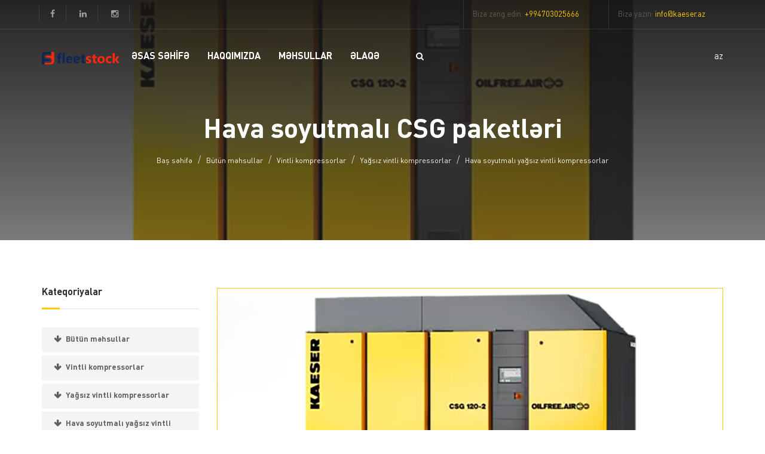

--- FILE ---
content_type: text/html; charset=UTF-8
request_url: https://kaeser.az/az/products/480/hava-soyutmali-csg-paketleri
body_size: 5320
content:
<!DOCTYPE html>
<html lang="en">
<head>
    <link rel="stylesheet" href="https://kaeser.az/min/4221d938e80ab2aacfe5e2d1f4232c33.css"><link rel="stylesheet" href="https://kaeser.az/min/1a6355a23ae17354bb45fa9e7eaca612.css"><link rel="stylesheet" href="https://kaeser.az/min/0ef89295d54aa392954ce93d5a8eeafe.css"><link rel="stylesheet" href="https://kaeser.az/min/93a783eeac4985148688f8b143e1a6ca.css">
    <script src="https://kaeser.az/min/6db178f15d9848f00d7ebf64e64b3e37.js"></script>
        <title>Hava soyutmalı CSG paketləri</title>
<meta charset="utf-8">
<meta http-equiv="X-UA-Compatible" content="IE=edge"/>
<meta name="description" content="Hava soyutmalı CSG paketləri Soyuducu su infrastrukturu olmadıqda, hava ilə soyudulmuş, yağsız sıxılma vintli kompressorlar, hətta +45 &amp;deg;C-ə qədər ətraf m&amp;uuml;hitin temperaturunda da m&amp;uuml;stəsna sıxılmış hava təchizatının etibarlılığını təmin edir. Həm də kifayət qədər g&amp;uuml;c var: innovativ və ağıllı sistem dizaynı sayəsində biz 355 kVt-a qədər hava ilə soyudulmuş, yağsız sıxılmalı fırlanan vintli kompressorları təmin edə bilərik. Axın s&amp;uuml;rəti 3,2 - 50,8 m&amp;sup3;/dəq Davamlı, paslanmayan polad-al&amp;uuml;minium soyuducu kombinasiyası Dəyişən s&amp;uuml;rətə nəzarət və tezlik &amp;ccedil;eviricisi (SFC model versiyaları) ilə pik y&amp;uuml;kl&amp;uuml; model kimi də m&amp;ouml;vcuddur. Həm&amp;ccedil;inin inteqrasiya olunmuş i.HOC fırlanma quruducusu ilə Faydalarınız İstilik istifadəsi sadədir: Y&amp;uuml;ksək qalıq təzyiqə malik radial ventilyatorlar sayəsində qızdırılan soyuducu hava, adətən, k&amp;ouml;mək&amp;ccedil;i ventilyatorlara ehtiyac olmadan dərhal yerin istiləşməsi &amp;uuml;&amp;ccedil;&amp;uuml;n istifadə edilə bilər. Hər bir detalda enerji qənaəti: G&amp;ouml;zləmə rejimində, temperaturla idarə olunan Kaeser dayanıqlı ventilyator qalıq istiliyi etibarlı şəkildə &amp;ouml;t&amp;uuml;r&amp;uuml;r, yəni əsas fan s&amp;ouml;nd&amp;uuml;r&amp;uuml;lə bilər! İstisna olaraq baxım baxımından: Al&amp;uuml;minium-bloklu istilik dəyişdiricisinin birinci və ikinci pillələri təmizlik məqsədilə sadəcə olaraq fırlana bilər. KAESER compressors Azerbaijan Baku Bakı Баку">
<meta name="keywords" content="Hava soyutmalı CSG paketləri Soyuducu su infrastrukturu olmadıqda, hava ilə soyudulmuş, yağsız sıxılma vintli kompressorlar, hətta +45 &amp;deg;C-ə qədər ətraf m&amp;uuml;hitin temperaturunda da m&amp;uuml;stəsna sıxılmış hava təchizatının etibarlılığını təmin edir. Həm də kifayət qədər g&amp;uuml;c var: innovativ və ağıllı sistem dizaynı sayəsində biz 355 kVt-a qədər hava ilə soyudulmuş, yağsız sıxılmalı fırlanan vintli kompressorları təmin edə bilərik. Axın s&amp;uuml;rəti 3,2 - 50,8 m&amp;sup3;/dəq Davamlı, paslanmayan polad-al&amp;uuml;minium soyuducu kombinasiyası Dəyişən s&amp;uuml;rətə nəzarət və tezlik &amp;ccedil;eviricisi (SFC model versiyaları) ilə pik y&amp;uuml;kl&amp;uuml; model kimi də m&amp;ouml;vcuddur. Həm&amp;ccedil;inin inteqrasiya olunmuş i.HOC fırlanma quruducusu ilə Faydalarınız İstilik istifadəsi sadədir: Y&amp;uuml;ksək qalıq təzyiqə malik radial ventilyatorlar sayəsində qızdırılan soyuducu hava, adətən, k&amp;ouml;mək&amp;ccedil;i ventilyatorlara ehtiyac olmadan dərhal yerin istiləşməsi &amp;uuml;&amp;ccedil;&amp;uuml;n istifadə edilə bilər. Hər bir detalda enerji qənaəti: G&amp;ouml;zləmə rejimində, temperaturla idarə olunan Kaeser dayanıqlı ventilyator qalıq istiliyi etibarlı şəkildə &amp;ouml;t&amp;uuml;r&amp;uuml;r, yəni əsas fan s&amp;ouml;nd&amp;uuml;r&amp;uuml;lə bilər! İstisna olaraq baxım baxımından: Al&amp;uuml;minium-bloklu istilik dəyişdiricisinin birinci və ikinci pillələri təmizlik məqsədilə sadəcə olaraq fırlana bilər. KAESER compressors Azerbaijan Baku Bakı Баку">
<meta name="robots" content="INDEX,FOLLOW" />
<meta name="author" content="Rovshan Novruzov Rövşən Novruzov Ровшан Новрузов">
<meta name="viewport" content="width=device-width, initial-scale=1, maximum-scale=1"/>
<meta name="csrf-token" content="0uyeTC4UUsDDmyobOLC3m5TACvb5lNEd7tTLN8w9">
<link rel="shortcut icon"  href="https://kaeser.az/web/images/logo/favicon.ico">


<script language="JavaScript">
    var siteLocales = JSON.parse('["az","en","ru"]');
    var defLocale = 'az';
    var siteLocale = 'az';
    var api_token = '';
    var csrf_token = '0uyeTC4UUsDDmyobOLC3m5TACvb5lNEd7tTLN8w9';
    var mainURL = 'https://kaeser.az/';
    var apiURL = '';
    var urlSegments = ['','az','products','480','hava-soyutmali-csg-paketleri',''];
</script>
<!-- Google tag (gtag.js) -->
<script async src="https://www.googletagmanager.com/gtag/js?id=G-FGB6QCQ5X4"></script>
<script>
    window.dataLayer = window.dataLayer || [];
    function gtag(){dataLayer.push(arguments);}
    gtag('js', new Date());

    gtag('config', 'G-FGB6QCQ5X4');
</script>
    </head>
<body>
<div class="preloader">
    <div class="spinner">
        <div class="bounce1">
        </div>
        <div class="bounce2">
        </div>
        <div class="bounce3">
        </div>
    </div>
</div>
    <header id="navbar-spy" class="full-header header-3">
    <nav id="primary-menu" class="navbar navbar-fixed-top style-1">
        <div id="top-bar" class="top-bar hidden-xs">
            <div class="container">
                <div class="row">
                    <div class="col-xs-12 col-sm-4 col-md-4">
                        <ul class="list-inline top-widget">
                            <li class="top-social">
                                                                                                            <a href="http://facebook.com/fleetstock" target="_blank"><i class="fa fa-facebook"></i></a>
                                                                            <a href="https://www.linkedin.com/company/fleetstock" target="_blank"><i class="fa fa-linkedin"></i></a>
                                                                            <a href="https://instagram.com/fleetstock" target="_blank"><i class="fa fa-instagram"></i></a>
                                                                                                </li>
                        </ul>
                    </div>
                    <div class="col-xs-12 col-sm-8 col-md-8 text-right">
                        <ul class="list-inline top-contact">
                            <li>
                                <p>Bizə zəng edin:
                                    <span><a href="tel:+994703025666">+994703025666</a></span>
                                </p>
                            </li>
                            <li>
                                <p>Bizə yazın:
                                    <span><a href="mailto:info@kaeser.az">info@kaeser.az</a></span>
                                </p>
                            </li>
                        </ul>
                    </div>
                </div>
            </div>
        </div>

        <div class="row">
            <div class="container">
                <div class="navbar-header">
                    <button type="button" class="navbar-toggle collapsed" data-toggle="collapse" data-target="#bs-example-navbar-collapse-1" aria-expanded="false">
                        <span class="sr-only">Toggle navigation</span>
                        <span class="icon-bar"></span>
                        <span class="icon-bar"></span>
                        <span class="icon-bar"></span>
                    </button>
                    <a class="logo" href="https://kaeser.az">
                        <img src="https://kaeser.az/web/images/logo/logo-top.png" alt="Kaeser Azerbaijan">
                    </a>
                </div>

                <div class="collapse navbar-collapse" id="bs-example-navbar-collapse-1">
                    <ul class="nav navbar-nav navbar-left" style="padding-left: 20px;">
                                                                                <li class=" ">
                                <a href="https://kaeser.az/az" target="_self" >Əsas SƏHİFƏ</a>
                                                            </li>
                                                        <li class=" ">
                                <a href="https://kaeser.az/az/pages/12/kaeser-kompressoren-sirket-profili" target="_self" >Haqqımızda</a>
                                                            </li>
                                                        <li class=" ">
                                <a href="https://kaeser.az/az/categories" target="_self" >MƏHSULLAR</a>
                                                            </li>
                                                        <li class=" ">
                                <a href="https://kaeser.az/az/pages/13/elaqe" target="_self" >ƏLAQƏ</a>
                                                            </li>
                                                                        </ul>
                    <div class="module module-search pull-left">
                        <div class="search-icon">
                            <i class="fa fa-search"></i>
                            <span class="title">search</span>
                        </div>
                        <div class="search-box">
                            <form class="search-form" action="https://kaeser.az/az/categories" method="GET">
                                <div class="input-group">
                                    <input name="q"  type="text" class="form-control" placeholder="Axtardığınız sözü yazın">
                                    <span class="input-group-btn">
								<button class="btn" type="submit"><i class="fa fa-search"></i></button>
								</span>
                                </div>
                                <!-- /input-group -->
                            </form>
                        </div>
                        
                    </div>
                    <div class="module module-search pull-right">
                        <div class="search-icon">
                            <span class="">az</span>
                        </div>
                        <div class="search-box" style="width:100px !important; padding: 0px !important;">
                            <ul class="list-group" style="margin:0px !important;">
                                                                                                                                                                                <li class="list-group-item"><a href="https://kaeser.az/en">en</a></li>
                                                                                                                                                <li class="list-group-item"><a href="https://kaeser.az/ru">ru</a></li>
                                                                                                </ul>
                        </div>
                    </div>
                </div>
            </div>
        </div>
        </div>
    </nav>
</header>
    <section class="bg-overlay bg-overlay-gradient pb-0">
    <div class="bg-section">
        <img src=" https://kaeser.az/storage/media/362/e80/d4d/848/csg.jpg " alt=" Hava soyutmalı CSG paketləri "/>
    </div>
    <div class="container">
        <div class="row">
            <div class="col-xs-12 col-sm-12 col-md-12">
                <div class="page-title title-3 text-center">
                    <h2> Hava soyutmalı CSG paketləri </h2>
                    <ol class="breadcrumb">
                        <li><a href="https://kaeser.az">Baş səhifə</a></li>
                                                                                                                        <li><a href="https://kaeser.az/az/categories">Bütün məhsullar</a></li>
                                                                                                                                <li><a href="https://kaeser.az/az/categories/16/vintli-kompressorlar">Vintli kompressorlar</a></li>
                                                                                                                                <li><a href="https://kaeser.az/az/categories/18/yagsiz-vintli-kompressorlar">Yağsız vintli kompressorlar</a></li>
                                                                                                                                <li><a href="https://kaeser.az/az/categories/53/hava-soyutmali-yagsiz-vintli-kompressorlar">Hava soyutmalı yağsız vintli kompressorlar</a></li>
                                                                                                        </ol>
                </div>
            </div>
        </div>
    </div>
</section>
    <section class="shop">
        <div class="container">
            <div class="row">
                <div class="col-xs-12 col-sm-12 col-md-3 sidebar sidebar-full">
                                            <div class="widget widget-categories">
                            <div class="widget-title">
                                <h3>Kateqoriyalar</h3>
                            </div>
                                                            <div class="widget-content">
                                    <ul class="list-unstyled">
                                                                                                                                    <li class="parent"><a href="https://kaeser.az/az/categories">Bütün məhsullar</a></li>
                                                                                                                                                                                <li class="parent"><a href="https://kaeser.az/az/categories/16/vintli-kompressorlar">Vintli kompressorlar</a></li>
                                                                                                                                                                                <li class="parent"><a href="https://kaeser.az/az/categories/18/yagsiz-vintli-kompressorlar">Yağsız vintli kompressorlar</a></li>
                                                                                                                                                                                <li class="parent"><a href="https://kaeser.az/az/categories/53/hava-soyutmali-yagsiz-vintli-kompressorlar">Hava soyutmalı yağsız vintli kompressorlar</a></li>
                                                                                                                        </ul>
                                </div>
                            
                            <div class="widget-content">
                                <ul class="list-unstyled">
                                                                            <li  class="active" ><a href="https://kaeser.az/az/categories/53/hava-soyutmali-yagsiz-vintli-kompressorlar">Hava soyutmalı yağsız vintli kompressorlar</a></li>
                                                                            <li ><a href="https://kaeser.az/az/categories/54/su-soyutmali-yagsiz-vintli-kompressorlar">Su soyutmalı yağsız vintli kompressorlar</a></li>
                                                                            <li ><a href="https://kaeser.az/az/categories/55/quruducu-inteqre-edilmis-yagsiz-vintli-kompressorlar">Quruducu inteqrə edilmiş yağsız vintli kompressorlar</a></li>
                                                                    </ul>
                            </div>
                        </div>
                                                                <div class="widget widget-best-product">
                            <div class="widget-title">
                                <h3>Oxşar məhsullar</h3>
                            </div>
                            <div class="widget-content">
                                                                    <div class="best-product">
                                        <div class="product-img">
                                            <img src="/storage/media/1ef/a39/bca/850//c/csg-thumb.jpg" alt="Hava soyutmalı CSG paketləri"/>
                                        </div>
                                        <div class="product-bio">
                                            <a href="https://kaeser.az/az/products/481/hava-soyutmali-csg-paketleri-1" target="_blank">CSG 55-2 (8 bar)<br/>Kaeser</a>
                                                                                            <p class="product-price">&nbsp;</p>
                                                                                    </div>
                                    </div>
                                                                    <div class="best-product">
                                        <div class="product-img">
                                            <img src="/storage/media/22a/c3c/5a5/852//c/csg-thumb.jpg" alt="Hava soyutmalı CSG paketləri"/>
                                        </div>
                                        <div class="product-bio">
                                            <a href="https://kaeser.az/az/products/482/hava-soyutmali-csg-paketleri-2" target="_blank">CSG 55-2 (10 bar)<br/>Kaeser</a>
                                                                                            <p class="product-price">&nbsp;</p>
                                                                                    </div>
                                    </div>
                                                            </div>
                        </div>
                                    </div>
                <div class="col-xs-12 col-sm-12 col-md-9 shop-content">
                    <div class="product-img product-feature-img mb-50 border-all">
                                                <img src="/storage/media/362/e80/d4d/848/csg.jpg" alt="Hava soyutmalı CSG paketləri"/>
                                            </div>

                    <div class="product-content">
                        <div class="product-title text-center-xs">
                            <h3>CSG 55-2 (6 bar)</h3>
                        </div>

                        <div class="row">
                            <div class="col-lg-6 col-xs-12">
                                <div class="product-details text-center-xs">
                                    <ul class="list-unstyled">
                                        <li>Məhsul :
                                            <span>Hava soyutmalı CSG paketləri</span>
                                        </li>
                                        <li>Kod :
                                            <span>CSG 55-2 (6 bar)</span>
                                        </li>
                                        <li>Əlçatanlıq :
                                            <span>Mövcuddur</span>
                                        </li>
                                        <li>Brend :
                                            <span> Kaeser </span>
                                        </li>
                                    </ul>
                                </div>
                            </div>
                            <div class="col-lg-6 col-xs-12">
                                <div class="product-desc text-center-xs">
                                    
                                </div>
                            </div>
                        </div>


                        <hr class="mt-20 mb-30">


                        <div class="product-tabs mb-50">
                            <ul class="nav nav-tabs" role="tablist">
                                <li role="presentation" class="active">
                                    <a href="#features" aria-controls="description" role="tab" data-toggle="tab">Xüsusiyyətlər</a>
                                </li>
                                <li role="presentation">
                                    <a href="#technicaldata" aria-controls="details" role="tab" data-toggle="tab">Texniki parametrlər</a>
                                </li>
                            </ul>

                            <div class="tab-content">
                                <div role="tabpanel" class="tab-pane active" id="features">
                                    <p>Soyuducu su infrastrukturu olmadıqda, hava ilə soyudulmuş, yağsız sıxılma vintli kompressorlar, hətta +45 &deg;C-ə qədər ətraf m&uuml;hitin temperaturunda da m&uuml;stəsna sıxılmış hava təchizatının etibarlılığını təmin edir.<br />
Həm də kifayət qədər g&uuml;c var: innovativ və ağıllı sistem dizaynı sayəsində biz 355 kVt-a qədər hava ilə soyudulmuş, yağsız sıxılmalı fırlanan vintli kompressorları təmin edə bilərik.</p>

<p>Axın s&uuml;rəti 3,2 - 50,8 m&sup3;/dəq<br />
Davamlı, paslanmayan polad-al&uuml;minium soyuducu kombinasiyası<br />
Dəyişən s&uuml;rətə nəzarət və tezlik &ccedil;eviricisi (SFC model versiyaları) ilə pik y&uuml;kl&uuml; model kimi də m&ouml;vcuddur.<br />
Həm&ccedil;inin inteqrasiya olunmuş i.HOC fırlanma quruducusu ilə<br />
Faydalarınız</p>

<p>İstilik istifadəsi sadədir:<br />
Y&uuml;ksək qalıq təzyiqə malik radial ventilyatorlar sayəsində qızdırılan soyuducu hava, adətən, k&ouml;mək&ccedil;i ventilyatorlara ehtiyac olmadan dərhal yerin istiləşməsi &uuml;&ccedil;&uuml;n istifadə edilə bilər.<br />
Hər bir detalda enerji qənaəti:<br />
G&ouml;zləmə rejimində, temperaturla idarə olunan Kaeser dayanıqlı ventilyator qalıq istiliyi etibarlı şəkildə &ouml;t&uuml;r&uuml;r, yəni əsas fan s&ouml;nd&uuml;r&uuml;lə bilər!<br />
İstisna olaraq baxım baxımından:<br />
Al&uuml;minium-bloklu istilik dəyişdiricisinin birinci və ikinci pillələri təmizlik məqsədilə sadəcə olaraq fırlana bilər.</p>
                                </div>
                                <div role="tabpanel" class="tab-pane" id="technicaldata">
                                    <h5> Kaeser  CSG 55-2 (6 bar) - Texniki parametrlər</h5>
                                                                            <table class="table table-striped">
                                            <tbody>
                                                                                                                                                <tr>
                                                        <td>Nominal mühərrik gücü (kVt)  </td>
                                                                                                                    <td>37</td>
                                                                                                            </tr>
                                                                                                                                                                                                <tr>
                                                        <td>İş təzyiqi (bar)  </td>
                                                                                                                    <td>6</td>
                                                                                                            </tr>
                                                                                                                                                                                                <tr>
                                                        <td>Axın sürəti (m³/min)  </td>
                                                                                                                    <td>
                                                                                                                                    
                                                                                                                                
                                                            </td>
                                                                                                            </tr>
                                                                                                                                                                                                <tr>
                                                        <td>Çəki (kq)  </td>
                                                                                                                    <td>2270</td>
                                                                                                            </tr>
                                                                                                                                        </tbody>
                                        </table>
                                                                    </div>
                            </div>
                        </div>
                        <hr class="mt-30 mb-30">
                        <div class="row mb-30">
                            <div class="col-lg-6 col-xs-12">
                                <div class="product-share text-center-xs">
                                    <h5 class="share-title">Məhsulu bölüş: </h5>
                                                                                                                        <a href="https://www.facebook.com/sharer/sharer.php?u=https://kaeser.az/az/products/480/hava-soyutmali-csg-paketleri" target="_blank" rel="nofollow"><i class="fa fa-facebook"></i></a>
                                                                                    <a href="https://twitter.com/intent/tweet?text=Hava+soyutmal%C4%B1+CSG+paketl%C9%99ri&amp;url=https://kaeser.az/az/products/480/hava-soyutmali-csg-paketleri" target="_blank" rel="nofollow"><i class="fa fa-twitter"></i></a>
                                                                                    <a href="https://www.linkedin.com/sharing/share-offsite?mini=true&amp;url=https://kaeser.az/az/products/480/hava-soyutmali-csg-paketleri&amp;title=Hava+soyutmal%C4%B1+CSG+paketl%C9%99ri&amp;summary=Extra+linkedin+summary+can+be+passed+here" target="_blank" rel="nofollow"><i class="fa fa-linkedin"></i></a>
                                                                                    <a href="https://wa.me/?text=https://kaeser.az/az/products/480/hava-soyutmali-csg-paketleri" target="_blank" rel="nofollow"><i class="fa fa-whatsapp"></i></a>
                                                                                                            </div>
                            </div>
                            <div class="col-lg-6 col-xs-12">
                                <div class="text-center-xs text-right">

                                                                        <a href="https://kaeser.az/az/products/480/datasheet/hava-soyutmali-csg-paketleri" target="_blank" class="btn btn-primary mt-30">Datasheet yüklə</a>
                                                                    </div>
                            </div>
                        </div>
                    </div>
                </div>

            </div>
        </div>
    </section>
    <footer id="footer" class="footer-1">
    <div class="container footer-widgtes">
        <div class="row">
            <div class="col-xs-12 col-sm-12 col-md-12">
                <div class="widgets-contact">
                    <div class="row">
                                                                            <div class="col-xs-12 col-sm-12 col-md-4 widget">
                            <div class="widget-contact-icon pull-left">
                                <i class="lnr lnr-map"></i>
                            </div>
                            <div class="widget-contact-info">
                                <p class="text-white">Bizi ziyarət edin</p>
                                <p class=" font-heading">Bakı, Ziya Bünyadov 67A</p>
                            </div>
                        </div>
                                                    <div class="col-xs-12 col-sm-12 col-md-4 widget">
                            <div class="widget-contact-icon pull-left">
                                <i class="lnr lnr-envelope"></i>
                            </div>
                            <div class="widget-contact-info">
                                <p class="text-white">Bizə yazın</p>
                                <p class=" font-heading">info@kaeser.az</p>
                            </div>
                        </div>
                                                    <div class="col-xs-12 col-sm-12 col-md-4 widget">
                            <div class="widget-contact-icon pull-left">
                                <i class="lnr lnr-phone"></i>
                            </div>
                            <div class="widget-contact-info">
                                <p class="text-white">Bizə zəng edin</p>
                                <p class=" font-heading">+994703025666</p>
                            </div>
                        </div>
                                                                        </div>
                </div>
            </div>
        </div>
    </div>




























































































    <div class="widget-social">
        <div class="container">
            <div class="row">
                <div class="col-xs-12 col-sm-12 col-md-6 mb-30-xs mb-30-sm">
                    <div class="widget-social-info pull-left text-capitalize pull-none-xs mb-15-xs">
                        <p class="mb-0">Sosial şəbəkələrdə<br>bizi təqib edin</p>
                    </div>
                    <div class="widget-social-icon pull-right text-right pull-none-xs">
                                                                                    <a href="http://facebook.com/fleetstock" target="_blank">
                                    <i class="fa fa-facebook"></i><i class="fa fa-facebook"></i>
                                </a>
                                                            <a href="https://www.linkedin.com/company/fleetstock" target="_blank">
                                    <i class="fa fa-linkedin"></i><i class="fa fa-linkedin"></i>
                                </a>
                                                            <a href="https://instagram.com/fleetstock" target="_blank">
                                    <i class="fa fa-instagram"></i><i class="fa fa-instagram"></i>
                                </a>
                                                                        </div>
                </div>
                <div class="col-xs-12 col-sm-12 col-md-6">
                    <div class="row">
                        <div class="col-xs-12 col-sm-12 col-md-12 copyrights  text-center" style="padding:0px !important;">
                            <p class="text-capitalize">© 2018-2026 Fleetstock GROUP. Bütün hüquqlar qorunur.</p>
                            <p class="text-capitalize">Sevgi ilə hazırlandı                                <a href="http://fleetstock.az" target="_blank">fleetstock.az</a>
                            </p>
                        </div>
                    </div>
                </div>
            </div>
        </div>
    </div>
</footer>
<script src="https://kaeser.az/min/0291a225e3e8e7508379b847e0468a32.js"></script><script src="https://kaeser.az/min/239c16b3d6e98f331d52a4d935c4da8b.js"></script>
    <script type="text/javascript">
        $(document).ready(function () {

        });
    </script>
</body>
</html>


--- FILE ---
content_type: text/css
request_url: https://kaeser.az/min/4221d938e80ab2aacfe5e2d1f4232c33.css
body_size: 434
content:
@font-face{font-family:'DaxlinePro';src:url('..//web/fonts/DaxlinePro-Medium.woff2') format('woff2'),url('..//web/fonts/DaxlinePro-Medium.woff') format('woff');font-weight:500;font-style:normal;font-display:swap}@font-face{font-family:'DaxlinePro';src:url('..//web/fonts/DaxlinePro-Bold.woff2') format('woff2'),url('..//web/fonts/DaxlinePro-Bold.woff') format('woff');font-weight:700;font-style:normal;font-display:swap}@font-face{font-family:'DaxlinePro';src:url('..//web/fonts/DaxlinePro-Light.woff2') format('woff2'),url('..//web/fonts/DaxlinePro-Light.woff') format('woff');font-weight:300;font-style:normal;font-display:swap}@font-face{font-family:'DaxlinePro';src:url('..//web/fonts/DaxlinePro.woff2') format('woff2'),url('..//web/fonts/DaxlinePro.woff') format('woff');font-weight:400;font-style:normal;font-display:swap}@font-face{font-family:'DaxlinePro';src:url('..//web/fonts/DaxlinePro-ExtraBold.woff2') format('woff2'),url('..//web/fonts/DaxlinePro-ExtraBold.woff') format('woff');font-weight:700;font-style:normal;font-display:swap}@font-face{font-family:'Evo';src:url('..//web/fonts/Evo-Italic.woff2') format('woff2'),url('..//web/fonts/Evo-Italic.woff') format('woff');font-weight:400;font-style:italic;font-display:swap}@font-face{font-family:'Evo';src:url('..//web/fonts/Evo-Bold.woff2') format('woff2'),url('..//web/fonts/Evo-Bold.woff') format('woff');font-weight:700;font-style:normal;font-display:swap}@font-face{font-family:'Evo';src:url('..//web/fonts/Evo.woff2') format('woff2'),url('..//web/fonts/Evo.woff') format('woff');font-weight:400;font-style:normal;font-display:swap}@font-face{font-family:'Evo';src:url('..//web/fonts/Evo-Italic.woff2') format('woff2'),url('..//web/fonts/Evo-Italic.woff') format('woff');font-weight:400;font-style:italic;font-display:swap}@font-face{font-family:'Cambria Lite';src:url('..//web/fonts/CambriaLite-Bold.woff2') format('woff2'),url('..//web/fonts/CambriaLite-Bold.woff') format('woff');font-weight:700;font-style:normal;font-display:swap}@font-face{font-family:'Cambria Lite';src:url('..//web/fonts/CambriaLite-BoldItalic.woff2') format('woff2'),url('..//web/fonts/CambriaLite-BoldItalic.woff') format('woff');font-weight:700;font-style:italic;font-display:swap}@font-face{font-family:'Cambria Lite';src:url('..//web/fonts/CambriaLite.woff2') format('woff2'),url('..//web/fonts/CambriaLite.woff') format('woff');font-weight:400;font-style:normal;font-display:swap}@font-face{font-family:'HelveticaNeue ThinCond';src:url('..//web/fonts/HelveticaNeueThinCond-CondensedRegularThin.woff2') format('woff2'),url('..//web/fonts/HelveticaNeueThinCond-CondensedRegularThin.woff') format('woff');font-weight:100;font-style:normal;font-display:swap}@font-face{font-family:'DINPro';src:url('..//web/fonts/DINPro-Bold.woff2') format('woff2'),url('..//web/fonts/DINPro-Bold.woff') format('woff');font-weight:700;font-style:normal;font-display:swap}@font-face{font-family:'HelveticaNeue Condensed';src:url('..//web/fonts/HelveticaNeueCondensed-CondensedRegular.woff2') format('woff2'),url('..//web/fonts/HelveticaNeueCondensed-CondensedRegular.woff') format('woff');font-weight:400;font-style:normal;font-display:swap}@font-face{font-family:'DINPro';src:url('..//web/fonts/DINPro-Regular.woff2') format('woff2'),url('..//web/fonts/DINPro-Regular.woff') format('woff');font-weight:400;font-style:normal;font-display:swap}@font-face{font-family:'Cambria Lite';src:url('..//web/fonts/CambriaLite-Italic.woff2') format('woff2'),url('..//web/fonts/CambriaLite-Italic.woff') format('woff');font-weight:400;font-style:italic;font-display:swap}@font-face{font-family:'HelveticaNeue Condensed';src:url('..//web/fonts/HelveticaNeueCondensed-CondensedBold.woff2') format('woff2'),url('..//web/fonts/HelveticaNeueCondensed-CondensedBold.woff') format('woff');font-weight:700;font-style:normal;font-display:swap}@font-face{font-family:'Meta';src:url('..//web/fonts/Meta.woff2') format('woff2'),url('..//web/fonts/Meta.woff') format('woff');font-weight:400;font-style:normal;font-display:swap}@font-face{font-family:'Meta';src:url('..//web/fonts/Meta-Italic.woff2') format('woff2'),url('..//web/fonts/Meta-Italic.woff') format('woff');font-weight:400;font-style:italic;font-display:swap}@font-face{font-family:'Meta';src:url('..//web/fonts/Meta-Bold.woff2') format('woff2'),url('..//web/fonts/Meta-Bold.woff') format('woff');font-weight:700;font-style:normal;font-display:swap}@font-face{font-family:'Meta';src:url('..//web/fonts/Meta-BoldItalic.woff2') format('woff2'),url('..//web/fonts/Meta-BoldItalic.woff') format('woff');font-weight:700;font-style:italic;font-display:swap}

--- FILE ---
content_type: text/css
request_url: https://kaeser.az/min/93a783eeac4985148688f8b143e1a6ca.css
body_size: 19210
content:
html{font-size:15px}body{background-color:#fff;font-family:'DINPro',sans-serif;font-size:15px;font-weight:400;color:#828282;line-height:1.5;margin:0}*{outline:none}::-moz-selection{text-shadow:none}::selection{background-color:#ffcd00;color:#fff;text-shadow:none}a{-webkit-transition:all .3s ease;-moz-transition:all .3s ease;-ms-transition:all .3s ease;-o-transition:all .3s ease;transition:all .3s ease;color:#ffcd00}a:hover{color:#f3b200;text-decoration:none}a:focus{color:#f3b200;outline:none;text-decoration:none}a:active{color:#f3b200;outline:none;text-decoration:none}textarea{resize:none}.form-control{background-color:transparent;-moz-border-radius:0;-webkit-border-radius:0;border-radius:0;border-top:none;border-right:0;border-left:0;border-bottom:2px solid #e5e5e5;font-size:13px;color:#a9a9a9;line-height:49px;height:49px;margin-bottom:50px;box-shadow:none;-moz-box-shadow:none;-webkit-box-shadow:none;padding-left:0}.form-control:focus{border-bottom-color:#ffcd00;box-shadow:none;-moz-box-shadow:none;-webkit-box-shadow:none}button.btn{margin-bottom:0}.btn:focus,.btn:active:focus,.btn.active:focus,.btn.focus,.btn.focus:active,.btn.active.focus{outline:none}.modal-backdrop{z-index:1020;background-color:rgba(34,34,34,.95)}h1,h2,h3,h4,h5,h6,.h1,.h2,.h3,.h4,.h5,.h6{color:#2f2f2f;font-family:'DINPro',sans-serif;font-weight:700;margin:0 0 20px;line-height:1.5}h1,.h1{font-size:32px}h2,.h2{font-size:28px}h3,.h3{font-size:25px}h4,.h4{font-size:22px}h5,.h5{font-size:18px}h6,.h6{font-size:14px}p{color:#9e9e9e;font-size:15px;font-weight:500;margin-bottom:20px;line-height:23px}.lead{font-size:16px;line-height:1.8}.text-left{text-align:left !important}.text-right{text-align:right !important}.text-center{text-align:center !important}.text-just{text-align:justify !important}.align-top{vertical-align:top}.align-bottom{vertical-align:bottom}.align-middle{vertical-align:middle}.align-baseline{vertical-align:baseline}.bold{font-weight:700}.regular{font-weight:400}.italic{font-style:italic}.break-word{word-wrap:break-word}.no-wrap{white-space:nowrap}.text-white{color:#fff !important}.text-black{color:#2f2f2f}.text-capitalize{text-transform:capitalize}.text-uppercase{text-transform:uppercase}.font-heading{font-family:'DINPro',sans-serif}.font-body{font-family:'DINPro',sans-serif}.font-18{font-size:18px}.font-16{font-size:16px}.font-40{font-size:40px}.font-secondary{font-family:'DINPro',serif}blockquot,.blockquote{font-size:20px;font-family:'DINPro',sans-serif;font-style:italic;line-height:28px;font-weight:500;padding:30px 0 30px 30px}.quote-author{display:block;font-size:13px;font-style:normal;margin-top:20px;line-height:28px}.blockquote-1{border-left:6px solid #222}.blockquote-3,.blockquote-4{padding-right:30px}.blockquote-2,.blockquote-3,.blockquote-4{border-left:none}.blockquote-2:before{content:"\f10d";font-family:fontawesome;font-size:16px;position:absolute;top:0;left:0;color:#222;line-height:1.8}.blockquote-2:after{content:"\f10e";font-family:fontawesome;font-size:16px;color:#222;position:absolute;right:0;bottom:0;line-height:1.8}.blockquote-3{color:#ffcd00;background-color:#f9f9f9;border-radius:5px}.blockquote-3 .quote-author{color:#828282}.blockquote-4{color:#fff;background-color:#222;border-radius:5px}ul.list{padding:0;font-size:13px;list-style-type:none}ul.list li{font-size:13px;font-weight:500;line-height:30px}ul.icon-list li i{font-size:15px;font-weight:400;line-height:30px;margin-right:10px;color:#2f2f2f}ul.number-list li span{font-size:13px;font-weight:700;line-height:30px;margin-right:15px;color:#2f2f2f}ul.dot-list li i{font-size:7px;font-weight:400;line-height:30px;margin-right:19px;color:#2f2f2f}.color-heading{color:#2f2f2f !important}.color-theme{color:#ffcd00 !important}.color-white{color:#fff !important}.color-gray{color:#f9f9f9 !important}p,pre,ul,ol,dl,dd,blockquote,address,table,fieldset,form{margin-bottom:20px}section{padding-top:80px;padding-bottom:80px;overflow:hidden}footer{padding-top:40px;padding-bottom:40px}.m-0{margin:0}.m-xs{margin:10px}.m-sm{margin:20px}.m-md{margin:40px}.m-lg{margin:80px}.mt-0{margin-top:0}.mt-xs{margin-top:10px}.mt-sm{margin-top:20px}.mt-md{margin-top:40px}.mt-lg{margin-top:80px}.mt-30{margin-top:30px !important}.mt-50{margin-top:50px !important}.mt-60{margin-top:60px}.mt-150{margin-top:150px}.mb-0{margin-bottom:0 !important}.mb-xs{margin-bottom:10px}.mb-sm{margin-bottom:20px}.mb-md{margin-bottom:40px !important}.mb-lg{margin-bottom:80px}.mb-30{margin-bottom:30px !important}.mb-50{margin-bottom:50px!important}.mb-60{margin-bottom:60px!important}.mb-150{margin-bottom:150px!important}.mr-0{margin-right:0}.mr-xs{margin-right:10px}.mr-sm{margin-right:20px}.mr-md{margin-right:40px}.mr-lg{margin-right:80px}.mr-30{margin-right:30px !important}.mr-50{margin-right:50px}.mr-60{margin-right:60px}.mr-150{margin-right:150px}.ml-0{margin-left:0}.ml-xs{margin-left:10px}.ml-sm{margin-left:20px}.ml-md{margin-left:40px}.ml-lg{margin-left:80px}.ml-30{margin-left:30px !important}.ml-50{margin-left:50px}.ml-60{margin-left:60px}.ml-150{margin-left:150px}.p-0{padding:0}.p-xs{padding:10px}.p-sm{padding:20px}.p-md{padding:40px}.p-lg{padding:80px}.pt-0{padding-top:0}.pt-xs{padding-top:10px}.pt-sm{padding-top:20px}.pt-md{padding-top:40px}.pt-lg{padding-top:80px}.pt-60{padding-top:60px}.pb-0{padding-bottom:0}.pb-xs{padding-bottom:10px}.pb-sm{padding-bottom:20px}.pb-md{padding-bottom:40px}.pb-lg{padding-bottom:80px}.pb-50{padding-bottom:50px}.pb-60{padding-bottom:60px}.pb-100{padding-bottom:100px}.pr-0{padding-right:0}.pr-xs{padding-right:10px}.pr-sm{padding-right:20px}.pr-md{padding-right:40px}.pr-lg{padding-right:80px}.pr-30{padding-right:30px !important}.pr-50{padding-right:50px}.pr-60{padding-right:60px}.pr-150{padding-right:150px}.pl-0{padding-left:0}.pl-xs{padding-left:10px}.pl-sm{padding-left:20px}.pl-md{padding-left:40px}.pl-lg{padding-left:80px}.fixed{position:fixed}.relative{position:relative}.absolute{position:absolute}.static{position:static}.zindex-1{z-index:1}.zindex-2{z-index:2}.zindex-3{z-index:3}.border-all{border:1px solid #ffcd00}.border-top{border-top:1px solid #ffcd00}.border-bottom{border-bottom:1px solid #ffcd00}.border-right{border-right:1px solid #ffcd00}.border-left{border-left:1px solid #ffcd00}.inline{display:inline}.block{display:block}.inline-block{display:inline-block}.hide{display:none}.flex{display:flex}@media only screen and (max-width :767px){section{padding-top:60px;padding-bottom:60px}.text-center-xs{text-align:center !important}.pull-none-xs{float:none !important;text-align:center !important}.mb-15-xs{margin-bottom:15px}.mb-30-xs{margin-bottom:30px !important}.mb-50-xs{margin-bottom:50px}.mb-60-xs{margin-bottom:60px!important}}@media only screen and (min-width :768px) and (max-width :991px){.text-center-sm{text-align:center !important}.mb-0-sm{margin-bottom:0}.mb-15-sm{margin-bottom:15px}.mb-30-sm{margin-bottom:30px !important}.mb-50-sm{margin-bottom:50px}.mb-60-sm{margin-bottom:60px}.pb-15-sm{padding-bottom:15px}.pb-30-sm{padding-bottom:30px}.pb-50-sm{padding-bottom:50px}.pb-60-sm{padding-bottom:60px}}.border-b{border-bottom:1px solid #e5e5e5}.bg-theme{background-color:#ffcd00 !important}.bg-gray{background-color:#f9f9f9 !important}.bg-dark{background-color:#232323 !important}.bg-white{background-color:#fff !important}.bg-dark h6{color:#f6f6f7}.bg-section{position:relative;overflow:hidden;z-index:1;-webkit-background-size:cover;-moz-background-size:cover;-ms-background-size:cover;-o-background-size:cover;background-size:cover;background-repeat:no-repeat;background-position:center center;width:100%;height:100%}.bg-overlay:before{content:"";display:inline-block;height:100%;left:0;position:absolute;top:0;width:100%;z-index:-1}.bg-overlay-light:before{background-color:rgba(255,255,255,.6)}.bg-overlay-dark:before{background-color:rgba(47,47,47,.95)}.bg-overlay-theme:before{background-color:rgba(233,8,9,.9)}.bg-overlay-gradient:before{background:rgba(25,23,23,.95);background:-webkit-linear-gradient(to bottom,rgba(25,23,23,.95),rgba(34,34,34,.6));background:linear-gradient(to bottom,rgba(25,23,23,.95),rgba(34,34,34,.6))}.col-img{height:660px;padding:60px;overflow:hidden}.col-content{padding:100px 0 50px 100px}.section-img{padding:0}.col-bg{position:relative;overflow:hidden;z-index:1;-webkit-background-size:cover;-moz-background-size:cover;-ms-background-size:cover;-o-background-size:cover;background-size:cover;background-repeat:no-repeat;background-position:center center}.btn{position:relative;z-index:2}.btn:before,.btn:after{top:0;width:50%;height:100%;position:absolute;z-index:-1;display:block;content:'';-webkit-box-sizing:border-box;-moz-box-sizing:border-box;box-sizing:border-box;-webkit-transition:all .4s;-moz-transition:all .4s;-o-transition:all .4s;transition:all .4s}.btn:before{right:0}.btn:after{left:0}.btn:hover:before,.btn:hover:after{width:0}.btn-primary,.btn-secondary{font-size:13px;font-weight:700;text-transform:uppercase;text-align:center;-moz-border-radius:0;-webkit-border-radius:0;border-radius:0;padding:0;line-height:49px;width:170px;height:51px;text-align:center;font-family:'DINPro',sans-serif}.btn-primary{background-color:#ffcd00;color:#fff;border:2px solid #ffcd00}.btn-primary:hover,.btn-primary:focus,.btn-primary:active{background-color:#2f2f2f;color:#fff;border:2px solid #2f2f2f}.btn-primary:hover:before,.btn-primary:hover:after{background-color:#ffcd00}.btn-secondary{background-color:transparent;color:#2f2f2f;border:2px solid #2f2f2f}.btn-secondary:hover,.btn-secondary:focus,.btn-secondary:active{background-color:#2f2f2f;color:#fff;border:2px solid #2f2f2f}.btn-secondary:hover:before,.btn-secondary:hover:after{background-color:#ffcd00}.btn-primary.btn-white{background-color:#fff;border-color:#fff;color:#2f2f2f}.btn-primary.btn-white:hover:before,.btn-primary.btn-white:hover:after{background-color:#fff}.btn-primary.btn-white:hover,.btn-primary.btn-white:focus,.btn-primary.btn-white:active{background-color:#2f2f2f;color:#fff;border:2px solid #2f2f2f}.btn-primary.btn-black{background-color:#2f2f2f;border-color:#2f2f2f;color:#fff}.btn-primary.btn-black:hover:before,.btn-primary.btn-black:hover:after{background-color:#2f2f2f}.btn-primary.btn-black:hover{background-color:#ffcd00}.bg-overlay-theme .btn-primary.btn-black:hover{background-color:#fff;color:#2f2f2f;border-color:#fff}.btn-secondary.btn-filled{background-color:#2f2f2f;color:#fff}.btn-secondary.btn-white{border-color:#fff;color:#fff}.btn-secondary.btn-filled:hover,.btn-secondary.btn-white:hover{background-color:#ffcd00;color:#fff;border-color:#ffcd00}.bg-overlay-theme .btn-secondary.btn-filled:hover,.bg-overlay-theme .btn-secondary.btn-white:hover{background-color:#fff;color:#2f2f2f;border-color:#fff}.btn.btn-block{width:100%}.btn-auto{width:auto}.bg-theme .btn-primary.btn-black:hover:before,.bg-theme .btn-primary.btn-black:hover:after{background-color:#fff}.bg-theme .btn-primary.btn-black:hover{background-color:#fff;color:#2f2f2f;border-color:#fff}.accordion .panel{border-color:rgba(49,49,49,.1);padding:23px 23px 0;margin-bottom:20px;box-shadow:none;-moz-box-shadow:none;-webkit-box-shadow:none;-moz-border-radius:1px;-webkit-border-radius:1px;-moz-border-radius:1px;-webkit-border-radius:1px;border-radius:1px}.accordion .panel .panel-heading{background-color:transparent;padding:0 0 23px}.accordion .panel .panel-heading h4{font-size:16px;font-family:'DINPro',sans-serif;color:#313131;line-height:1;font-weight:700}.accordion .panel-heading{-moz-border-radius:0;-webkit-border-radius:0;border-radius:0}.accordion .panel-heading a{line-height:30px}.accordion .panel-heading a:hover,.accordion .panel-heading a:focus,.accordion .panel-heading a:active{text-decoration:none}.accordion .panel-heading .accordion-toggle:after{content:"\f068";float:right;font-family:fontawesome;font-size:10px;color:#fff;background-color:#ffcd00;text-align:center;width:30px;height:30px;line-height:30px;-moz-border-radius:1px;-webkit-border-radius:1px;border-radius:1px}.accordion .panel-heading .accordion-toggle.collapsed:after{content:"\f067";color:#ffcd00;background-color:transparent}.accordion .panel .panel-body{border-top-color:rgba(49,49,49,.1);padding:20px 0;color:#9e9e9e;font-family:'DINPro',sans-serif;font-size:14px;font-weight:500;line-height:25px}.preloader{width:100%;height:100%;left:0;top:0;position:fixed;z-index:99999;background-color:#fff;overflow:hidden}.spinner{margin:-40px 0 0 -40px;width:70px;text-align:center;position:absolute;top:50%;left:50%}.spinner>div{width:18px;height:18px;background-color:#ffcd00;border-radius:100%;display:inline-block;-webkit-animation:sk-bouncedelay 1.4s infinite ease-in-out both;animation:sk-bouncedelay 1.4s infinite ease-in-out both}.spinner .bounce1{-webkit-animation-delay:-.32s;animation-delay:-.32s}.spinner .bounce2{-webkit-animation-delay:-.16s;animation-delay:-.16s}@-webkit-keyframes sk-bouncedelay{0%,80%,100%{-webkit-transform:scale(0)}40%{-webkit-transform:scale(1)}}@keyframes sk-bouncedelay{0%,80%,100%{-webkit-transform:scale(0);transform:scale(0)}40%{-webkit-transform:scale(1);transform:scale(1)}}.transparent-header{background-color:transparent;height:94px}.transparent-header+section{margin-top:-94px}.transparent-header .navbar{background-color:transparent;height:94px;border-bottom:1px solid rgba(255,255,255,.1)}.navbar{margin-bottom:0}.navbar.affix{background-color:rgba(0,0,0,.7);padding-top:0}.navbar .logo{height:94px;line-height:94px}.navbar-nav{margin-right:0}.navbar-nav>li{margin-right:30px;height:94px}.navbar-nav li a{font-size:16px;font-family:'DINPro',sans-serif;text-transform:uppercase;font-weight:700}.navbar-nav>li>a{color:#fff;line-height:94px;padding:0}.nav .open>a,.nav .open>a:hover,.nav .open>a:focus{background-color:transparent;border:none}.navbar-nav>li.active{border-bottom:2px solid #ffcd00}.navbar-nav>li.active>ul{margin-top:0}.navbar-nav>li>a:hover,.navbar-nav>li>a:focus{background-color:transparent}.navbar-nav>li:after{position:absolute;top:100%;left:0;width:100%;height:2px;background:#ffcd00;content:'';opacity:0;-webkit-transition:all .3s ease;-moz-transition:all .3s ease;transition:all .3s ease;transform:translateY(-10px);-webkit-transform:translateY(-10px);-moz-transform:translateY(-10px);-o-transform:translateY(-10px);-ms-transform:translateY(-10px)}.navbar-nav>li:hover:after{height:2px;opacity:1;transform:translateY(0);-webkit-transform:translateY(0);-moz-transform:translateY(0);-o-transform:translateY(0);-ms-transform:translateY(0);margin-top:-2px}.navbar-nav>li.active:hover:after{opacity:0}.module{display:inline-block;position:relative}.module span.title{display:none}.module-search .search-icon{line-height:94px;cursor:pointer}.module-search .search-icon i{font-size:14px;color:#fff;border-left:1px solid #fff;padding-left:30px;padding-right:20px;line-height:23px}.module-search .search-icon:hover i{color:#ffcd00}.module-search .search-box .search-form{margin-bottom:0}.module-search .search-box .search-form .input-group{height:100%}.module-search .search-box .search-form .btn{background-color:#ffcd00;-moz-border-radius:0;-webkit-border-radius:0;border-radius:0;color:#fff}.module-search .search-box .search-form input{border:none;font-size:13px;text-transform:capitalize;margin-bottom:0;color:#9e9e9e;height:100%;padding-right:0;padding-top:11px;padding-bottom:11px;-moz-border-radius:0;-webkit-border-radius:0;border-radius:0;box-shadow:none;-moz-box-shadow:none;-webkit-box-shadow:none}.module-cart .cart-icon{line-height:94px;font-size:14px;color:#fff;cursor:pointer}.module-cart .cart-label{background-color:#ffcd00;font-size:11px;font-weight:700;padding:2px 3px}.cart-box .cart-overview li{border-bottom:1px solid #eaeaea;margin-bottom:20px;position:relative}.cart-box .cart-overview li:last-child{margin-bottom:0}.cart-box .cart-overview li a{font-size:0}.cart-box .cart-overview li a:after{font-family:fontawesome;content:"\f00d";font-size:12px;position:absolute;text-align:center;right:0;top:0;width:19px;height:19px;line-height:19px;-moz-border-radius:2px;-webkit-border-radius:2px;border-radius:2px;background-color:#000;color:#fff}.cart-box .cart-overview img{width:70px;height:70px;-moz-border-radius:5px;-webkit-border-radius:5px;border-radius:5px;margin-right:15px;position:absolute}.cart-box .cart-overview .product-meta{padding-left:90px}.cart-box .cart-overview h5{font-size:13px;text-transform:uppercase;color:#313131;margin-bottom:0;line-height:23px}.cart-box .cart-overview p{font-size:12px;line-height:22px;color:#a9a9a9;margin-bottom:0}.cart-total{margin-top:30px;margin-bottom:30px}.cart-total .total-desc{float:left;text-align:left}.cart-total .total-desc h5,.cart-total .total-price h5{font-size:14px;font-weight:700;text-transform:uppercase;color:#5e5e5e}.cart-total .total-price{float:right;text-align:right}.cart-box .cart-control .btn{width:150px}.full-header{height:143px;background-color:#fff;box-shadow:0 2px 3px rgba(39,41,48,.03);-moz-box-shadow:0 2px 3px rgba(39,41,48,.03);-webkit-box-shadow:0 2px 3px rgba(39,41,48,.03)}.top-bar{height:49px;line-height:49px;border-bottom:1px solid rgba(49,49,49,.1)}.top-bar .list-inline>li{padding-left:0;padding-right:0}.top-bar ul,.top-bar p{margin-bottom:0}.top-bar .top-contact p{font-size:13px;font-weight:500;line-height:49px;color:#5a5a5a;margin-right:15px}.top-bar .top-contact span{color:#9e9e9e}.top-bar ul.top-contact li{border-right:1px solid rgba(49,49,49,.1)}.top-bar ul.top-contact li:first-child{padding-right:15px;padding-left:0}.top-bar ul.top-contact li:last-child{border-right:none;padding-left:15px}.top-bar ul.top-widget li{border-left:1px solid rgba(49,49,49,.1)}.top-bar ul.top-widget .top-social{padding-right:0;padding-left:0;text-align:center}.top-bar ul.top-widget .top-social a i{border-right:1px solid rgba(49,49,49,.1);color:#9e9e9e;font-size:14px;font-weight:400;line-height:28px;padding-left:18px;padding-right:18px}.top-bar ul.top-widget .top-social a:hover i{color:#ffcd00}.top-bar ul.top-widget .top-social a:last-child i{border-right:none}.top-bar .button-quote{background-color:#ffcd00;color:#fff;font-family:'DINPro',sans-serif;font-size:13px;font-weight:400;text-transform:capitalize;padding:10px 9px;margin-left:10px}.top-bar .button-quote:hover{background-color:#2f2f2f}.full-header .navbar-fixed-top{top:49px;height:94px}.full-header .navbar-nav>li>a{color:#313131}.full-header .module-search .search-icon i,.full-header .module-cart .cart-icon{color:#313131}.full-header .module-search .search-icon i{border-left-color:rgba(49,49,49,.1)}.full-header .navbar.affix{background-color:#fff}.full-header .navbar-fixed-top.affix{top:0}.header-3{background-color:transparent;height:118px}.header-3+section{margin-top:-118px}.header-3 .navbar-fixed-top{top:0;height:118px}.header-3 .top-bar{border-bottom:1px solid rgba(255,255,255,.1);margin-bottom:25px}.header-3 .top-bar ul.top-widget li{border-left:none}.header-3 .top-bar ul.top-widget .top-social a:first-child i{border-left:1px solid rgba(255,255,255,.1)}.header-3 .top-bar ul.top-widget .top-social a i{border-right:1px solid rgba(255,255,255,.1)}.header-3 .top-bar ul.top-contact li{border-right:none}.header-3 .top-bar .top-contact p{padding-right:15px;padding-left:15px;border-left:1px solid rgba(255,255,255,.1)}.header-3 .navbar-nav>li{height:43px}.header-3 .navbar .logo{line-height:43px;height:43px}.header-3 .navbar-nav>li>a,.header-3 .module-search .search-icon,.header-3 .module-cart .cart-icon{line-height:43px;color:#fff}.header-3 .module-search .search-icon i{color:#fff}.header-3 .navbar-fixed-top.affix .top-bar{display:none}.header-3 .navbar-fixed-top.affix{background-color:rgba(0,0,0,.7)}.header-3 .navbar-fixed-top.affix,.header-3 .navbar-fixed-top.affix .navbar-nav>li,.header-3 .navbar-fixed-top.affix .navbar-header{height:70px}.header-3 .navbar-fixed-top.affix .navbar-header,.header-3 .navbar-fixed-top.affix .navbar-nav>li>a,.header-3 .navbar-fixed-top.affix .module-cart .cart-icon,.header-3 .navbar-fixed-top.affix .module-search .search-icon{line-height:70px}.header-3.style-2+section{margin-top:-70px}.header-3.style-2{height:70px}.header-3.style-2 .navbar-fixed-top{padding-top:25px;height:70px}.header-3.style-2 .navbar-fixed-top.affix{padding-top:0}.header-5{height:113px}.header-5 .navbar-nav>li>a,.header-5 .module-search .search-icon,.header-5 .module-cart .cart-icon{line-height:73px}.header-5 .navbar-fixed-top{height:73px;top:40px}.header-5 .navbar-nav>li{height:73px}.header-5 .navbar .logo{height:43px;line-height:1;top:0;position:absolute}.header-5 .affix .logo{position:relative;line-height:73px}.header-5 .top-bar{border-bottom:none;height:39px;line-height:39px}.header-5 .top-bar ul.top-contact li{border-right:none}.header-5 .top-bar ul{border-bottom:1px solid rgba(49,49,49,.1);width:95%;float:right}.top-bar ul.top-contact li:first-child{padding-right:0}.header-5 .top-bar ul li p{line-height:20px;margin-right:0}.header-5 .top-bar ul li:first-child p{padding-right:15px;border-right:1px solid rgba(49,49,49,.1)}.header-5 .module-search .search-icon i{border-left:none;width:35px;height:29px;line-height:29px;text-align:center;border:1px solid rgba(49,49,49,.1);padding-left:0;padding-right:0}.header-5 .module-cart .cart-icon i{width:35px;height:29px;line-height:29px;text-align:center;border:1px solid rgba(49,49,49,.1)}.header-5.style-2+section{margin-top:-73px}.header-5.style-2{height:73px}.header-5.style-2 .navbar-fixed-top{padding-top:0;height:73px;top:0}.header-5.style-2 .navbar-fixed-top.affix{padding-top:0}.header-5.style-2 .navbar .logo{top:auto}.header-5.style-2 .navbar-nav>li>a,.header-5.style-2 .module-search .search-icon i,.header-5.style-2 .module-cart .cart-icon{color:#fff}.header-5.style-2 .module-search .search-icon i,.header-5.style-2 .module-cart .cart-icon i{border:2px solid #fff}.header-5.style-2 .top-bar .top-contact p{color:#f9f9f9}.header-5.style-2 .top-bar .top-contact span{color:#c5c5c5}.header-5.style-2 .affix .top-bar{display:none}.header-5.style-2 .navbar.affix{background-color:rgba(0,0,0,.7)}.header-7{background-color:transparent}.header-7 .navbar-fixed-top{top:0}.header-7+section{margin-top:-143px;padding-top:143px}.header-7 .outer{background-color:#fff}.header-7 .top-bar .top-bar-inner{height:50px;border-bottom:1px solid rgba(49,49,49,.1)}.header-7 .top-bar{margin-bottom:0}.header-7 .top-bar .list-inline{margin-left:0}.header-7 .affix .top-bar{display:none}.header-7 .affix .outer{background-color:transparent}.header-7 .navbar-nav>li,.header-7 .navbar.affix{height:93px}.header-7 .navbar .logo{height:94px;line-height:94px}.header-7 .module-search .search-icon{line-height:94px}.header-7 .container.outer{height:94px}.header-8{background-color:transparent;box-shadow:none;-moz-box-shadow:none;-webkit-box-shadow:none}.header-8 .navbar-fixed-top{top:0}.header-8+section{margin-top:23px}.header-8 .outer{background-color:#fff}.header-8 .outer-2{background-color:#ffcd00}.header-8 .top-bar{height:139px;border-bottom:none}.header-8 .top-bar .top-bar-inner{height:139px}.header-8 .navbar-nav>li,.header-8 .affix{height:59px}.header-8 .affix{background-color:#ffcd00 !important}.header-8 .navbar-nav>li>a,.header-8 .module-search .search-icon,.header-8 .module-cart .cart-icon{line-height:57px}.header-8 .navbar-nav>li>a{color:#fff}.header-8 .affix .top-bar{display:none}.header-8 .navbar-nav>li:after{background-color:#313131}.header-8 .navbar-nav>li.active{border-bottom-color:#313131}.header-8 .module-cart .cart-box,.header-8 .module-search .search-box{border-top-color:#313131;margin-top:-1px}.header-8 .navbar .logo{height:94px;line-height:139px}.header-8 .module-search .search-icon i{border-left:none;padding-right:20px;padding-left:0}.header-8 .module-cart .cart-label{background-color:#313131;color:#ffcd00}.header-8 .top-bar-contact{margin-top:30px}.header-8 .top-bar-contact ul{margin-right:-15px}.header-8 .top-bar-contact li.widget{width:280px;height:79px;border:1px solid rgba(49,49,49,.08);line-height:79px}.header-8 .top-bar-contact li:first-child{margin-right:30px}.header-8 .top-bar-contact li{padding-left:20px}.header-8 .top-bar-contact li i{color:#828282;font-size:40px;line-height:70px}.header-8 .top-bar-contact .widget-contact-icon:after{content:"";width:2px;height:22px;margin-left:20px;background-color:#ffcd00;display:inline-block}.header-8 .widget-contact-info{margin-top:16px;padding-left:85px}.header-8 .widget-contact-info p:first-of-type{color:#828282;font-family:DINPro;font-size:14px;font-weight:500}.header-8 .widget-contact-info p:last-of-type{color:#5a5a5a;font-family:'DINPro',sans-serif;font-size:16px;font-weight:400;line-height:23px}.header-9 .module-quote{line-height:94px}.header-9 .button-quote{background-color:#ffcd00;color:#fff;font-family:'DINPro',sans-serif;font-size:13px;font-weight:400;line-height:20px;text-transform:capitalize;padding:10px 9px;margin-left:20px}.header-9 .module-quote:before{content:"";position:absolute;width:1px;height:23px;background-color:rgba(255,255,255,.1);left:0;display:inline-block;top:50%;transform:translateY(-50%);-webkit-transform:translateY(-50%);-moz-transform:translateY(-50%);-o-transform:translateY(-50%);-ms-transform:translateY(-50%)}.header-9 .navbar-nav>li:last-child{margin-right:20px}.header-10 .navbar{background-color:rgba(255,255,255,.05)}.header-10 .navbar.affix{background-color:rgba(0,0,0,.7)}.header-7.style-3{height:94px}.header-7.style-3+section{margin-top:-94px;padding-top:94px}.header-7.style-3 .navbar-nav>li,.header-7.style-3 .navbar.affix{height:94px}.header-7.style-4{height:124px}.header-7.style-4+section{margin-top:-124px;padding-top:124px}.header-7.style-4 .navbar-nav>li,.header-7.style-4 .navbar.affix{height:94px}.header-7.style-4 .container.outer{margin-top:30px}.header-7.style-4 .affix .container.outer{margin-top:0}.header-7.style-4.dark .navbar.affix{background-color:transparent}.header-7.style-4.dark .container.outer{background-color:#313131}.header-7.style-4.dark .navbar-nav>li>a,.header-7.style-4.dark .module-search .search-icon i,.header-7.style-4.dark .module-cart .cart-icon{color:#fff}.header-7.style-4.dark .module-search .search-icon i{border-left-color:rgba(255,255,255,.1)}.modal-open .modal{background-color:rgba(34,34,34,.95)}.modal-header .model-icon{font-size:40px;line-height:41px;color:#fff}.model-title p{color:#f9f9f9 !important;font-size:14px !important;font-weight:500 !important;line-height:30px !important;margin-bottom:0;padding-left:0 !important}.model-title h6{color:#fff;font-size:22px;font-weight:700;line-height:1 !important;text-transform:uppercase;margin-bottom:0}.modal-header span{font-size:24px !important;font-weight:400 !important;line-height:28px;color:#fff !important}@media only screen and (min-width :320px) and (max-width :767px){.navbar-nav{margin:0;border-bottom:1px solid rgba(255,255,255,.1)}.navbar-toggle{border-color:#ffcd00;-moz-border-radius:0;-webkit-border-radius:0;border-radius:0;margin-top:35px}.navbar-toggle .icon-bar{background-color:#ffcd00}.container>.navbar-header{margin-left:0}.container>.navbar-collapse{width:100%;background-color:#2f2f2f;margin-right:0}.navbar-nav>li{height:auto !important;margin-right:0}.navbar-nav>li.pull-left{float:none !important}.navbar-nav>li>a{line-height:36px;color:#fff;padding-right:0;padding-left:0}.navbar-nav>li:after{display:none}.navbar-nav>li.active{border-bottom:none}.navbar-nav>li.has-dropdown>ul.dropdown-menu,ul.mega-menu{background-color:transparent;position:relative;padding-left:0}.navbar-nav>li.has-dropdown>a:after,li.dropdown-submenu>a:after{font-family:fontawesome;content:"\f105";font-size:13px;position:absolute;right:0}.navbar-nav>li.has-dropdown.open>a,.navbar-nav>li.has-dropdown.open>a:hover,.navbar-nav>li.has-dropdown.open>a:focus{background-color:transparent;border:none;border-bottom:1px solid rgba(255,255,255,.1)}li.open a,li.open a:hover,li.open a:focus{color:#fff;line-height:21px}li.dropdown-submenu.open>ul>li>a{padding-left:50px !important}.navbar-nav>li.has-dropdown.open>a:after,.navbar-nav>li.has-dropdown.open>a:hover:after,.navbar-nav>li.has-dropdown.open>a:focus:after,li.dropdown-submenu.open>a:after,li.dropdown-submenu.open>a:hover:after,li.dropdown-submenu.open>a:focus:after{font-family:fontawesome;content:"\f107";font-size:13px;position:absolute;right:0}li.dropdown-submenu>a:after,li.dropdown-submenu.open>a:hover:after,li.dropdown-submenu.open>a:focus:after{right:10px}.nav>li>a:hover,.nav>li>a:focus,.dropdown-menu>li>a:hover,.dropdown-menu>li>a:focus,.mega-menu li a:hover,.mega-menu li a:focus{background-color:transparent}.dropdown-menu>li>a,.mega-menu>li>a{color:#fff}.mega-menu ul{list-style:none;padding-left:25px}.mega-menu ul li{padding-top:5px}.dropdown-menu>li>a:hover,.dropdown-menu>li>a:focus,.mega-menu li a:hover,.mega-menu li a:focus{color:#fff}ul.mega-menu{list-style:none;display:none}.has-dropdown.open>.mega-menu,.dropdown-submenu.open>.mega-menu{display:block}.dropdown-submenu.open>.mega-menu ul{padding-left:50px}.module{display:block;width:100%;border-bottom:1px solid rgba(255,255,255,.1)}.module span.title{display:inline-block;color:#fff;font-size:13px;font-family:'DINPro',sans-serif;text-transform:uppercase}.module .search-box,.module .cart-box{display:none}.module-search .search-icon,.module-cart .cart-icon{line-height:36px !important}.module-search .search-icon i{border-left:none;padding-left:0;padding-right:5px}.module.toggle-module .search-box,.module.toggle-module .cart-box{display:block !important}.module-search.toggle-module .search-box .search-form{margin-bottom:10px}.module-search.toggle-module .search-box .search-form input{background-color:#fff;margin-bottom:0;height:35px;line-height:35px;padding-left:10px}.module-cart.toggle-module .cart-box{background-color:#fff;padding:30px 20px;margin-bottom:10px}.module-cart.toggle-module .cart-box .cart-control{margin-right:auto;margin-left:auto;text-align:center}.module-cart.toggle-module .cart-box .cart-control .pull-right{float:none !important}.full-header .top-bar .top-contact p{font-size:11px}.full-header .text-right{text-align:center !important}.top-bar ul.top-widget .top-social:first-child{border-left:none}.top-bar ul.top-widget .top-social a i{padding-right:10px;padding-left:10px}.full-header .navbar-nav>li>a,.full-header .module-search .search-icon i,.full-header .module-cart .cart-icon{color:#fff}.full-header .navbar-header{margin-left:15px;margin-right:0}.full-header .list-inline{margin-left:0}.full-header .top-bar .button-quote{margin-left:15px}.header-3 .navbar-fixed-top.affix .navbar-nav>li>a,.header-3 .navbar-fixed-top.affix .module-cart .cart-icon,.header-3 .navbar-fixed-top.affix .module-search .search-icon{line-height:43px}.header-3 .navbar-fixed-top.affix,.header-3 .navbar-fixed-top.affix .navbar-header{height:94px}.header-3 .navbar .logo,.header-3 .navbar-fixed-top.affix .navbar-header{line-height:94px}.header-3 .navbar-fixed-top.affix .navbar-nav>li{height:auto !important}.header-3.style-2 .navbar-fixed-top{padding-top:0;height:70px}.header-3.style-2 .affix .navbar-header{height:70px !important;line-height:70px}.header-3.style-2 .affix,.header-3.style-2 .logo,.header-3.style-2 .navbar-header{line-height:70px}.header-3.style-2 .navbar-toggle{margin-top:20px !important}.header-5 .top-bar ul{float:none;width:auto}.header-5 .top-bar ul li:first-child p{padding-right:10px}.header-5 .navbar .logo{line-height:60px}.header-5 .navbar-toggle{margin-top:20px}.header-5 .navbar-nav>li>a{line-height:36px}.header-8{height:94px}.header-8 .outer-2{background-color:transparent}.header-8 .navbar-nav>li>a{line-height:39px}.header-8 .affix{height:auto}.header-8 .container>.navbar-collapse{margin-left:0}.header-8 .module-right{float:none !important}.header-8 .top-bar{height:49px;line-height:49px}.header-8 .top-bar .top-bar-inner{height:auto}.header-8 .navbar .logo{line-height:94px}.header-8+section{margin-top:0;padding-top:0}.header-8 .affix{opacity:0;visibility:hidden}.header-8 .navbar-toggle{margin-right:0}.header-9 .module-quote:before{opacity:0;visibility:hidden}.header-9 .button-quote{margin-left:0}.header-9 .navbar-nav>li:last-child{margin-right:0}.header-9 .module-quote{line-height:40px}.header-7.style-3 .navbar.affix{height:auto}.header-7.style-4 .container.outer{margin-top:0}}@media only screen and (min-width :320px) and (max-width :479px){.module-cart.toggle-module .cart-box .cart-control .btn{margin-bottom:5px}.header-5 .navbar .logo{position:relative}}@media only screen and (min-width :768px) and (max-width :991px){.navbar-header{float:none !important;margin-right:auto;margin-left:auto;text-align:center}.navbar-toggle{border-color:#ffcd00;-moz-border-radius:0;-webkit-border-radius:0;border-radius:0;margin-top:35px;display:block;float:left}.navbar-toggle .icon-bar{background-color:#ffcd00}.navbar-fixed-top .navbar-collapse{overflow:scroll !important}.navbar-collapse.collapse{display:none!important}.collapse.in{display:block !important}.navbar-nav{width:100%;padding-right:15px;padding-left:15px}.navbar-nav>li{float:none}.container>.navbar-collapse{width:100%;background-color:#2f2f2f;margin-right:0}.navbar-nav>li{height:auto !important;margin-right:0}.affix .navbar-nav>li{height:auto !important}.navbar-nav>li.pull-left{float:none !important}.navbar-nav>li>a{line-height:36px !important;color:#fff !important;padding-right:0;padding-left:0}.navbar-nav>li:after{display:none}.navbar-nav>li.active{border-bottom:none}.navbar-nav .dropdown-menu{background-color:transparent;position:relative;width:100%;border:none;box-shadow:none;-moz-box-shadow:none;-webkit-box-shadow:none}.navbar-nav>li.has-dropdown>a:after,.navbar-nav>li.has-dropdown>a:after,li.dropdown-submenu>a:after{font-family:fontawesome;content:"\f105";font-size:13px;position:absolute;right:0}.navbar-nav>li.has-dropdown.open>a,.navbar-nav>li.has-dropdown.open>a:hover,.navbar-nav>li.has-dropdown.open>a:focus{background-color:transparent;border:none;border-bottom:1px solid rgba(255,255,255,.1)}li.dropdown-submenu.open>a,li a:hover,li.open>a:focus,.mega-menu>li>a{color:#fff}li.dropdown-submenu.open>ul>li>a{padding-left:50px !important}.navbar-nav>li.has-dropdown.open>a:after,.navbar-nav>li.has-dropdown.open>a:hover:after,.navbar-nav>li.has-dropdown.open>a:focus:after,li.dropdown-submenu.open>a:after,li.dropdown-submenu.open>a:hover:after,li.dropdown-submenu.open>a:focus:after{font-family:fontawesome;content:"\f107";font-size:13px;position:absolute;right:0}li.dropdown-submenu>a:after,li.dropdown-submenu.open>a:hover:after,li.dropdown-submenu.open>a:focus:after{right:10px}.nav>li>a:hover,.nav>li>a:focus,.dropdown-menu>li>a:hover,.dropdown-menu>li>a:focus{background-color:transparent}.dropdown-menu>li>a,.mega-menu a{color:#fff}.dropdown-menu>li>a:hover,.dropdown-menu>li>a:focus{color:#fff}.mega-menu ul{list-style:none;padding-left:0}.mega-menu ul li{padding-top:5px}.mega-menu ul ul{padding-left:0}.dropdown-menu>li>a:hover,.dropdown-menu>li>a:focus,.mega-menu li a:hover,.mega-menu li a:focus{color:#fff}ul.mega-menu{list-style:none;display:none}.has-dropdown.open>.mega-menu,.dropdown-submenu.open>.mega-menu{display:block;padding-left:25px}.dropdown-submenu.open>.mega-menu ul{padding-left:25px}.module{display:block;width:100%;border-bottom:1px solid rgba(255,255,255,.1);padding:5px 15px}.module span.title{display:inline-block;color:#fff;font-size:13px;font-family:'DINPro',sans-serif;text-transform:uppercase}.module .search-box,.module .cart-box{display:none}.module-search .search-icon,.module-cart .cart-icon{line-height:36px !important}.module-search .search-icon i{border-left:none;padding-left:0;padding-right:5px}.module.toggle-module .search-box,.module.toggle-module .cart-box{display:block !important}.module-search.toggle-module .search-box .search-form{margin-bottom:10px}.module-search.toggle-module .search-box .search-form input{background-color:#fff;margin-bottom:0;height:35px;line-height:35px;padding-left:10px}.module-cart.toggle-module .cart-box{background-color:#fff;padding:30px 20px;margin-bottom:10px}.module-cart.toggle-module .cart-box .cart-control{margin-right:auto;margin-left:auto;text-align:center}.module-cart.toggle-module .cart-box .cart-control .pull-right{float:none !important}.full-header .top-bar .top-contact p{font-size:11px}.top-bar ul.top-widget .top-social a i{padding-right:10px;padding-left:10px}.full-header .module-search .search-icon i,.full-header .module-cart .cart-icon{color:#fff}.header-3 .navbar-fixed-top{height:118px}.header-3 .navbar-toggle{margin-top:0 !important}.header-3 .affix .navbar-toggle{margin-top:15px !important}.header-3 .navbar-fixed-top.affix .navbar-nav>li>a,.header-3 .navbar-fixed-top.affix .module-cart .cart-icon,.header-3 .navbar-fixed-top.affix .module-search .search-icon{line-height:43px}.header-3 .navbar-fixed-top.affix,.header-3 .navbar-fixed-top.affix .navbar-header{height:70px}.header-3 .navbar .logo,.header-3 .navbar-fixed-top.affix .navbar-header{line-height:94px}.header-3.style-2 .navbar-fixed-top{padding-top:0;height:70px}.header-3.style-2 .affix .navbar-header{height:70px !important;line-height:70px}.header-3.style-2 .affix,.header-3.style-2 .logo,.header-3.style-2 .navbar-header{line-height:70px}.header-3.style-2 .navbar-toggle{margin-top:20px !important}.header-5 .top-bar ul{float:right;width:86%}.header-5 .navbar .logo{line-height:60px;position:relative}.header-5 .navbar-toggle{margin-top:20px}.header-5 .navbar-fixed-top{top:51px}.header-8{height:94px}.header-8 .outer-2{background-color:transparent}.header-8 .container>.navbar-collapse{margin-left:0}.header-8 .module-right{float:none !important}.header-8 .top-bar{height:49px;line-height:49px}.header-8 .top-bar .top-bar-inner{height:auto}.header-8 .navbar .logo{line-height:94px}.header-8+section{margin-top:0;padding-top:0}.header-8 .affix{opacity:0;visibility:hidden}.header-8 .navbar-toggle{margin-right:0;float:right}.header-8 .navbar-header{text-align:left;margin-left:0}}@media only screen and (min-width :992px){.navbar-nav>li.has-dropdown>ul.dropdown-menu,.navbar-nav>li.has-dropdown>ul.mega-menu,li.dropdown-submenu>ul.mega-menu{background-color:#fff;-webkit-transition:all .3s ease;-moz-transition:all .3s ease;transition:all .3s ease;transform:translateY(10%);-webkit-transform:translateY(10%);-moz-transform:translateY(10%);-o-transform:translateY(10%);-ms-transform:translateY(10%);opacity:0;position:absolute;left:0;right:auto;box-shadow:0 2px 3px rgba(40,40,40,.12);-moz-box-shadow:0 2px 3px rgba(40,40,40,.12);-webkit-box-shadow:0 2px 3px rgba(40,40,40,.12);border:none;-moz-border-radius:0;-webkit-border-radius:0;border-radius:0;display:block;visibility:hidden}.navbar-nav>li.has-dropdown>ul.dropdown-menu{min-width:240px;padding:16px 30px}.navbar-nav>li.has-dropdown>ul.mega-menu,li.dropdown-submenu>ul.mega-menu{width:460px!important;padding:16px 30px}li.has-dropdown:hover>ul.dropdown-menu,li.has-dropdown:hover>ul.mega-menu,li.dropdown-submenu:hover>ul.mega-menu{transform:translateY(0);-webkit-transform:translateY(0);-moz-transform:translateY(0);-o-transform:translateY(0);-ms-transform:translateY(0);opacity:1;display:block;visibility:visible}ul.dropdown-menu>li,ul.mega-menu>li{padding-right:0;height:39px;line-height:39px;position:relative;vertical-align:top}ul.mega-menu>li{width:190px !important;height:auto;overflow:hidden;display:inline-block}ul.mega-menu>li:first-child{margin-right:15px}ul.mega-menu>li>ul{width:190px;list-style:none;background-color:#fff;padding-left:0;position:relative !important;left:auto !important}ul.mega-menu li ul li{height:39px;line-height:39px}ul.dropdown-menu li a,ul.mega-menu li ul li a{line-height:39px;color:#5e5e5e;padding:0;border-bottom:1px solid #ececec;display:block}ul.mega-menu li ul li span{color:#ffcd00;padding:0;display:block;font-size:13px;line-height:39px;text-transform:uppercase;font-family:'DINPro',sans-serif;font-weight:700}ul.dropdown-menu li:last-child>a{border-bottom:none}ul.dropdown-menu li>a:hover,ul.dropdown-menu li>a:focus,ul.mega-menu li a:hover,ul.mega-menu li a:focus{background-color:transparent;color:#ffcd00}ul.dropdown-menu.left{left:-220px !important;margin-left:0 !important}ul.mega-menu.left{left:-520px!important}li.has-dropdown>ul.dropdown-menu>li.dropdown-submenu>a:after{font-family:fontawesome;content:"\f105";font-size:13px;position:absolute;right:0}li.has-dropdown>ul.dropdown-menu>li.dropdown-submenu>ul.dropdown-menu,li.dropdown-submenu>ul.mega-menu{background-color:#fff;padding:16px 30px;-webkit-transition:all .3s ease;-moz-transition:all .3s ease;transition:all .3s ease;transform:translateX(10%);-webkit-transform:translateX(10%);-moz-transform:translateX(10%);-o-transform:translateX(10%);-ms-transform:translateX(10%);opacity:0;display:block;position:absolute;left:100%;right:auto;top:0;box-shadow:none;-moz-box-shadow:none;-webkit-box-shadow:none;border:none;-moz-border-radius:0;-webkit-border-radius:0;border-radius:0;margin-left:30px;z-index:1}li.has-dropdown>ul.dropdown-menu>li.dropdown-submenu:hover>ul.dropdown-menu{-webkit-transform:translateX(0px);-moz-transform:translateX(0px);transform:translateX(0px);opacity:1;z-index:3}li.dropdown-submenu.pull-left>ul.dropdown-menu{left:auto;right:0;margin-right:0}.module-search .search-box{position:absolute;display:block;background-color:#fff;opacity:0;visibility:hidden;-webkit-transition:all .3s ease;-moz-transition:all .3s ease;transition:all .3s ease;border-top:2px solid #ffcd00;right:0;width:270px;padding:20px;box-shadow:0 2px 3px rgba(40,40,40,.12);-moz-box-shadow:0 2px 3px rgba(40,40,40,.12);-webkit-box-shadow:0 2px 3px rgba(40,40,40,.12);z-index:99;margin-top:-2px;transform:translateY(10%);-webkit-transform:translateY(10%);-moz-transform:translateY(10%);-o-transform:translateY(10%);-ms-transform:translateY(10%)}.module-search:hover .search-box{opacity:1;visibility:visible;display:block;-webkit-transform:translateY(0px);-moz-transform:translateY(0px);transform:translateY(0px)}.module-cart .cart-box{position:absolute;display:block;background-color:#fff;opacity:0;visibility:hidden;-webkit-transition:all .3s ease;-moz-transition:all .3s ease;transition:all .3s ease;border-top:2px solid #ffcd00;right:0;width:370px;padding:30px;box-shadow:0 2px 3px rgba(40,40,40,.12);-moz-box-shadow:0 2px 3px rgba(40,40,40,.12);-webkit-box-shadow:0 2px 3px rgba(40,40,40,.12);z-index:99;-webkit-transform:translateY(10%);-moz-transform:translateY(10%);transform:translateY(10%);margin-top:-4px}.module-cart:hover .cart-box{opacity:1;visibility:visible;display:block;-webkit-transform:translateY(0px);-moz-transform:translateY(0px);transform:translateY(0px)}}@media only screen and (min-width :992px) and (max-width :1200px){.navbar-nav>li{margin-right:16px}.module-search .search-icon i{padding-left:16px;padding-right:16px}.header-5 .top-bar .top-contact p{font-size:11px}.header-5 .top-bar ul{float:none;width:auto}}.heading{margin-bottom:50px}.heading h2{font-size:35px;font-weight:700;line-height:1;margin-bottom:0;padding-bottom:19px}.heading h2:after{content:".";color:#ffcd00;font-size:35px;display:inline-block}.heading p{margin-bottom:0}.heading p:first-child{font-size:14px;color:#5a5a5a;font-weight:500;line-height:1;padding-top:20px;padding-bottom:10px}.heading p:last-child,.heading-p{font-size:14px;font-weight:400;color:#828282;font-family:'Evo',serif;font-style:italic;line-height:23px}.heading-bg{margin-bottom:20px}.heading-bg:before{content:"";width:70px;height:96px;border:2px solid #ffcd00;position:absolute;display:block;left:50%;margin-left:-35px;text-align:center}.heading-bg h2,.heading-bg p{z-index:3;position:relative}.heading-1 p:first-child{padding-top:0}.heading-3 .heading-bg,.heading-4 .heading-bg,.heading-5 .heading-bg{margin-bottom:0}.heading-bg.heading-right:before{left:auto;margin-left:0}.heading-bg.heading-right h2,.heading-bg.heading-right p{padding-left:35px}.heading-bg.heading-left:before{left:auto;right:0;margin-right:0}.heading-bg.heading-left h2,.heading-bg.heading-left p{text-align:right;padding-right:20px}@media only screen and (min-width :320px) and (max-width :479px){.heading{text-align:center}.heading h2{font-size:30px}.heading-bg.heading-right:before,.heading-bg.heading-left:before{left:50%;margin-left:-35px}.heading-bg.heading-left h2,.heading-bg.heading-left p{text-align:center;padding-right:0}.heading-bg.heading-right h2,.heading-bg.heading-right p{text-align:center;padding-left:0}}@media only screen and (min-width :480px)and (max-width :767px){.heading-bg.heading-right h2,.heading-bg.heading-right p{text-align:left}}@media only screen and (min-width :768px) and (max-width :991px){.heading-bg.heading-right:before,.heading-bg.heading-left:before{left:50%;margin-left:-35px}.heading-bg.heading-right h2,.heading-bg.heading-right p{text-align:center;padding-left:0}}.page-title{padding-top:120px;padding-bottom:120px}.page-title h2{color:#fff;font-size:45px;font-weight:700;line-height:40px;position:relative;z-index:3;padding-top:31px;padding-bottom:31px;margin-bottom:0}.page-title .breadcrumb{background-color:transparent;padding-top:30px;padding-bottom:0;margin-bottom:0}.page-title .breadcrumb a{color:#fff;font-family:'DINPro',sans-serif;line-height:24px;font-weight:500;font-size:12px}.page-title .breadcrumb a:hover{color:#ffcd00}.page-title .breadcrumb .active{color:#ffcd00;font-family:'DINPro',sans-serif;line-height:24px;font-weight:500;font-size:12px}.page-title .title-bg:before{content:"";width:70px;height:96px;background-color:#ffcd00;position:absolute;display:block;left:50%;margin-left:-35px;text-align:center}.page-title.title-2 .title-bg:before{background-color:#2f2f2f;height:116px}.page-title.title-2 h2{margin-bottom:0;padding-top:26px;padding-bottom:18px}.page-title.title-2 .breadcrumb{position:relative;z-index:3;padding-top:0;line-height:1}.page-title.title-3 h2{margin-bottom:18px;padding-top:0;padding-bottom:0}.page-title.title-3 .breadcrumb{padding-top:0}.page-title.title-4 h2{padding-top:0;padding-bottom:0;margin-bottom:0}.page-title.title-4 .breadcrumb{padding-top:0;line-height:34px}@media only screen and (min-width :320px) and (max-width :479px){.page-title h2{font-size:30px}.page-title .breadcrumb{padding-top:20px}.page-title.title-4{margin-right:auto;margin-left:auto;text-align:center}.page-title.title-4 .pull-left{float:none !important}.page-title.title-4 .breadcrumb{float:none;margin-right:auto;margin-left:auto;text-align:center;width:100%;margin-top:15px}}@media only screen and (min-width :480px)and (max-width :767px){.page-title h2{font-size:36px}.page-title .breadcrumb{padding-top:25px}}@media only screen and (min-width :768px) and (max-width :991px){.page-title h2{font-size:40px}}.hero{padding-top:0;padding-bottom:0;margin:0;overflow:hidden;position:relative}.hero:before{content:"";top:0;left:0;width:100%;display:inline-block;position:absolute;background-color:rgba(34,34,34,.3);background-image:linear-gradient(180deg,rgba(25,23,23,.64) 0%,transparent 49%,transparent 82%,transparent 100%)}.hero .slides{padding-right:0;padding-left:0;overflow:hidden}.hero .slides li{height:100%}.hero h6{font-family:'DINPro',sans-serif;font-size:17px;text-transform:capitalize;color:#e5e4e4;font-weight:600;line-height:45px}.hero h2{font-size:55px;font-weight:700;line-height:50px;text-transform:uppercase;color:#ffcd00;margin-bottom:30px}.hero p{font-size:17px;font-weight:700;line-height:26px;color:#fff}.rev_slider:after{width:100%;height:100%;content:"";position:absolute;left:0;top:0;z-index:10;pointer-events:none;background:rgba(25,23,23,.8);background:-webkit-linear-gradient(to bottom,rgba(25,23,23,.8),rgba(34,34,34,.2));background:linear-gradient(to bottom,rgba(25,23,23,.8),rgba(34,34,34,.2))}.rev_slider .arrow{width:27px !important;height:71px;line-height:71px;opacity:1;background-color:#2f2f2f !important}.rev_slider .arrow:before{line-height:71px}.rev_slider .arrow{-webkit-transition:all .4s ease-in-out;-moz-transition:all .4s ease-in-out;-o-transition:all .4s ease-in-out;transition:all .4s ease-in-out}.rev_slider .arrow:hover{width:71px!important;background-color:#ffcd00!important;z-index:9999}.hero-2{padding-top:0;padding-bottom:0;position:relative}.hero-slider .item{height:650px;position:relative}.hero-slider .item .item-bg{position:absolute;background-attachment:inherit}.hero-slider .item .item-bg:before{background-color:rgba(34,34,34,.15)}.hero-slider .item .container{z-index:4;position:relative}.hero-slide{position:absolute;width:370px;height:235px;background-color:#fff;margin-top:211px;padding:30px}.hero-slide .slide-heading{border-bottom:1px solid rgba(49,49,49,.1);margin-bottom:20px;text-transform:capitalize}.hero-slide .slide-heading p{color:#5a5a5a;font-size:14px;font-weight:500;line-height:1;text-transform:capitalize;margin-bottom:17px}.hero-slide .slide-title h2{color:#ffcd00;font-size:20px;font-weight:700;line-height:29px;text-transform:uppercase}.hero-slide .slide-action a{width:145px}.hero-slider .owl-controls{position:absolute;left:100px;bottom:35px}.hero-slider .owl-controls .owl-nav div{width:27px;height:71px;line-height:71px;background-color:#2f2f2f !important;border-radius:0 !important;opacity:1;text-align:center;-webkit-transition:all .3s linear;-moz-transition:all .3s linear;-o-transition:all .3s linear;transition:all .3s linear}.hero-slider .owl-controls .owl-nav div:hover{background-color:#ffcd00 !important;width:71px}.hero-slider .owl-controls .owl-nav div i{color:#fff;font-family:FontAwesome;font-size:20px;font-weight:400;line-height:28px}.hero-3 .cta-form{width:370px;height:106px;float:right;margin-top:-128px}.hero-4 .widget-bottom{position:absolute;width:100%;height:141px;margin-top:-141px;border-top:1px solid rgba(255,255,255,.1);z-index:900}.hero-4 .widgets-contact{background-color:transparent !important;padding-top:0;padding-bottom:0}.hero-4 .widgets-contact .widget{border-left:1px solid rgba(255,255,255,.1);height:141px;padding-top:45px}.hero-4 .widgets-contact .widget:first-child{border-left:1px solid rgba(255,255,255,.1)}.about-home-2{overflow:visible}.about-home-2 .cta-form{width:370px;height:280px;float:right;margin-top:-214px}.about-home-2 .cta-form .cta{border-bottom:2px solid #fff}.about-home-2 .cta-form .cta-model{padding:50px;text-align:center}.about-home-2 .btn-block{width:100% !important}.header-7+.hero{padding-top:0}.header-7 .top-bar{border-bottom:none}.slider-bullet{width:12px !important;height:12px !important}.slider-bullet .tp-bullet{width:12px !important;height:12px !important;background-color:transparent !important}.slider-bullet .tp-bullet span{width:8px;height:8px;opacity:1;display:block;text-align:center;background-color:rgba(255,255,255,.7) !important;margin:2px}.slider-bullet .tp-bullet.selected span,.slider-bullet .tp-bullet:hover span{background-color:#ffcd00 !important}.slider-bullet .tp-bullet.selected,.slider-bullet .tp-bullet:hover{outline:2px solid #ffcd00 !important}@media only screen and (min-width :320px) and (max-width :479px){.rev_slider h1{font-size:17px !important}.rev_slider .arrow{display:none}.rev_slider .btn{width:100px;height:30px;line-height:30px;font-size:12px}.hero-slider .item{height:500px;text-align:center}.hero-slide{width:300px;height:auto;margin-top:100px;padding:30px 15px}.hero-slide .slide-action a{width:110px}.slide-action .pull-right{float:none !important}.hero-3 .cta-form{margin-top:0;width:100%;height:auto}.hero-3 .cta-form .cta{padding-top:20px;padding-bottom:20px}.hero-3 .cta-form .cta .cta-desc p{text-align:center !important}.hero-3 .cta-form .cta .cta-desc h5{margin-bottom:0}}@media only screen and (min-width :480px)and (max-width :767px){.rev_slider h1{font-size:17px !important}.rev_slider .arrow{display:none}.rev_slider .btn{width:100px;height:40px;line-height:40px;font-size:12px}.hero-slider .item{height:550px;text-align:center}.hero-slide{margin-top:100px}.hero-3 .cta-form{margin-top:0;width:100%;height:auto}.hero-3 .cta-form .cta{padding-top:20px;padding-bottom:20px}.hero-3 .cta-form .cta .cta-desc p{text-align:center !important}.hero-3 .cta-form .cta .cta-desc h5{margin-bottom:0}}@media only screen and (min-width :768px) and (max-width :991px){.rev_slider .arrow{height:51px}.rev_slider .arrow:hover{height:51px!important}.rev_slider .arrow:before{line-height:51px}.hero-4 .arrow{display:none}.hero-4 .widgets-contact .widget{padding-left:20px}.hero-4 .widgets-contact .widget-contact-icon{margin-left:0}.hero-4 .widget-contact-info{padding-left:86px}.hero-4 .widgets-contact p{font-size:12px}.hero-4 .widgets-contact p:last-child{font-size:13px !important}.hero-3 .cta-form{margin-top:0;width:300px;height:auto;margin-top:-116px}.hero-3 .cta-form .cta{padding-top:20px;padding-bottom:20px}.hero-3 .cta-form .cta i{font-size:30px}.hero-3 .cta-form .cta .cta-desc{margin-bottom:0}.hero-3 .cta-form .cta .cta-desc p{text-align:center !important}.hero-3 .cta-form .cta .cta-desc h5{margin-bottom:0;font-size:17px}}@media only screen and (min-width :991px) and (max-width :1200px){.hero-4 .widgets-contact .widget{padding-left:20px}.hero-4 .widgets-contact .widget-contact-icon{margin-left:0}.hero-4 .widget-contact-info{padding-left:86px}.hero-4 .widgets-contact p{font-size:13px}.hero-4 .widgets-contact p:last-child{font-size:14px !important}.hero-3 .cta-form{margin-top:-124px}}.shotcode-1 h3{color:#5a5a5a;font-size:18px;font-weight:700;font-family:'DINPro',sans-serif;margin-bottom:30px;line-height:26px}.shotcode-1 p{color:#9e9e9e;font-size:16px;font-weight:400;line-height:26px}.shotcode-1 .btn{width:170px}.shotcode-1 .feature .feature-icon{color:#434343;font-size:40px;margin-bottom:0}.shotcode-1 .feature h4{color:#434343;font-size:16px;font-weight:700;line-height:25px;text-transform:uppercase}.shotcode-1 .feature p{color:#9e9e9e;font-size:14px;font-weight:500;line-height:23px}.shortcode-2 .feature,.shortcode-6 .feature{background-color:#fff;box-shadow:0 2px 3px rgba(40,40,40,.12);-moz-box-shadow:0 2px 3px rgba(40,40,40,.12);-webkit-box-shadow:0 2px 3px rgba(40,40,40,.12);padding:16px 0 16px 20px;margin-bottom:0}.shortcode-2 .feature .feature-icon,.shortcode-6 .feature .feature-icon{margin-bottom:10px}.shortcode-2 .feature h4,.shortcode-6 .feature h4{color:#434343;font-size:15px;font-weight:700;line-height:25px;text-transform:uppercase;margin-bottom:0}.shortcode-2 p{font-size:16px;font-weight:400;line-height:26px}.shortcode-3 .feature p{font-size:14px;font-weight:500;line-height:23px;margin-bottom:0}.shortcode-3 h4{color:#434343;font-size:16px;font-weight:700;line-height:25px;text-transform:uppercase;margin-bottom:16px}.shortcode-5 .feature{margin-bottom:50px}.shortcode-5 .feature.last{margin-bottom:0}.shortcode-5 .feature h4{font-size:16px;font-weight:700;line-height:1;text-transform:uppercase}.shortcode-5 .feature p{font-size:14px;font-weight:500;line-height:23px;margin-bottom:0}.shortcode-5 .feature img{height:415px}.shortcode-5 .accordion .panel .panel-body{font-size:14px;font-weight:500;line-height:25px}.shortcode-6 p{font-size:16px;font-weight:400;line-height:26px;margin-bottom:0}.shortcode-6 .feature-2{margin-bottom:0}.shortcode-7{border-top:1px solid #e5e5e5;border-bottom:1px solid #e5e5e5}.shortcode-7 .col-img{height:510px;padding-top:100px}.shortcode-7 .col-img .col-divider{display:block;width:385px;height:308px;opacity:.5;border:4px solid #fff}.shortcode-7 .col-heading{height:510px;overflow:hidden;padding:90px 60px}.shortcode-7 .col-heading h2{font-size:26px;font-weight:700;line-height:34px;text-transform:uppercase}.shortcode-7 .col-progress{height:510px;padding:120px 110px 120px 70px}.shortcode-7 .progressbar{margin-bottom:30px}.shortcode-7 .progress{height:4px;background-color:#e5e5e5;-moz-border-radius:0;-webkit-border-radius:0;border-radius:0;box-shadow:none;-moz-box-shadow:none;-webkit-box-shadow:none}.shortcode-7 .progress-bar{background-color:#ffcd00;box-shadow:none;-moz-box-shadow:none;-webkit-box-shadow:none}.shortcode-7 .progress-title{display:block;position:relative;width:100%;margin-bottom:8px}.shortcode-7 .progress-title .title{color:#434343;font-size:13px;font-weight:700;text-transform:uppercase}.shortcode-7 .progress-title .value{float:right;color:#9e9e9e;font-size:13px;font-weight:500;text-transform:uppercase}.shortcode-8 .feature{margin-bottom:50px}.shortcode-8 .feature-img{position:relative;height:488px}.shortcode-8 .feature-img img{position:absolute;bottom:0;left:0;width:100%}.shortcode-8 .feature-icon{width:70px;height:70px;line-height:70px;display:block;-moz-border-radius:1px;-webkit-border-radius:1px;border-radius:1px;background-color:#434343;text-align:center;margin-bottom:30px;color:#fff;font-size:40px;line-height:70px}.shortcode-8 .feature-icon i{line-height:70px}.shortcode-8 .feature-icon.right{float:right}.shortcode-8 .feature-icon.right+h4{padding-top:100px}.shortcode-8 .feature h4{color:#434343;font-size:16px;font-weight:700;line-height:25px;margin-bottom:6px}.shortcode-8 .feature p{font-size:14px;font-weight:500;line-height:23px;margin-bottom:0}.shortcode-9 .brand img{opacity:.7;-webkit-transition:all .3s ease-in-out;-moz-transition:all .3s ease-in-out;-o-transition:all .3s ease-in-out;transition:all .3s ease-in-out}.shortcode-9 .brand img:hover{opacity:1}.shortcode-2.about-home{overflow:visible;padding-top:100px;padding-bottom:100px}.shortcode-2.about-home p{color:#9e9e9e;font-size:16px;font-weight:400;line-height:26px}.shortcode-2.about-home .feature{background-color:#f9f9f9}.shortcode-2.about-home .cta-form{margin-top:-211px;z-index:999;box-shadow:0 2px 3px rgba(40,40,40,.12);-moz-box-shadow:0 2px 3px rgba(40,40,40,.12);-webkit-box-shadow:0 2px 3px rgba(40,40,40,.12);position:absolute}.shortcode-2.about-home .cta-form .cta.cta-2{padding:30px}.shortcode-2.about-home .cta-icon{float:left;margin-right:20px;padding-top:6px}.shortcode-2.about-home .cta-devider{padding-left:60px;margin-left:0}.shortcode-2.about-home .cta-form .form{background-color:#f9f9f9;padding:50px}.shortcode-2.about-home .cta-form .form form{margin-bottom:0}.shortcode-2.about-home .cta-form .form .form-control{margin-bottom:20px}.shortcode-2.about-home .cta-form .form textarea{margin-bottom:30px !important}.shortcode-2.about-home .cta-form p{color:#f9f9f9;font-size:14px;font-weight:500;line-height:1;margin-bottom:15px}.shortcode-2.about-home .cta-form h5{color:#fff;font-family:DINPro;font-size:22px;font-weight:700;text-transform:uppercase;line-height:1}.feature-bordered{box-shadow:none !important;-moz-box-shadow:none !important;-webkit-box-shadow:none !important;border:1px solid rgba(49,49,49,.1)}@media only screen and (min-width :320px) and (max-width :479px){.shotcode-1 .feature .feature-icon{margin-bottom:0}.shortcode-2 .feature{padding-left:0}}@media only screen and (min-width :320px)and (max-width :767px){.shortcode-3 .pr-50{padding-right:0}.shortcode-3 .col-content{padding:15px}.shortcode-3 .col-content .feature{text-align:center}.shortcode-4 .facts-box{margin-bottom:30px}.shortcode-5 .feature{text-align:center}.shortcode-6 .feature{padding-left:0;margin-bottom:15px}.shortcode-6 p{margin-bottom:20px;text-align:center}.shortcode-8{text-align:center}.shortcode-8 .feature-icon{margin-right:auto;margin-left:auto;text-align:center}.shortcode-8 .feature-icon.right{float:none}.shortcode-8 .feature-icon.right+h4{padding-top:0;margin-right:auto;margin-left:auto;text-align:center}.shortcode-8 .feature p{text-align:center}.shortcode-9 .brand{margin-bottom:30px}.shortcode-9 .brand:after{width:0;height:0;opacity:0}.shortcode-7 .col-heading{height:auto}.shortcode-7 .col-img .col-divider{width:100%}.shortcode-7 .col-progress{padding:80px 15px;height:auto}.shortcode-2.about-home .cta-form{margin-top:0;z-index:1;position:relative}.shortcode-2.about-home .cta-icon,.shortcode-2.about-home .cta .cta-devider:before{display:none}.shortcode-2.about-home .cta.cta-2 .cta-desc,.shortcode-2.about-home .cta-devider{padding-left:0}.shortcode-2.about-home .cta-form .form{padding:30px 15px}.about-home-2 .heading{margin-top:0}.about-home-2 .cta-form{margin-top:0;float:none;width:auto;height:auto;text-align:center !important;margin-bottom:20px}.about-home-2 .cta-form .cta,.about-home-2 .cta-form .cta-model{padding-top:20px;padding-bottom:20px}.about-home-2 .cta-form .cta-icon{display:none}.about-home-2 .cta-form h5{margin-bottom:0 !important}.about-home-2 .cta-form p{text-align:center !important}}@media only screen and (min-width :768px) and (max-width :991px){.shortcode-9 .brand{margin-bottom:30px}.shortcode-8 img{width:90%;margin-right:auto;margin-left:auto;text-align:center}.shortcode-6 .feature-2{padding-left:0}.shortcode-6 p{margin-bottom:20px;text-align:center}.shortcode-2.about-home .feature{padding-left:0}.shortcode-2.about-home .cta-icon,.shortcode-2.about-home .cta .cta-devider:before{display:none}.shortcode-2.about-home .cta-form{margin-top:0}.shortcode-2.about-home .cta.cta-2 .cta-desc,.shortcode-2.about-home .cta-devider{padding-left:0}.shortcode-2.about-home .cta-form .form{padding:30px 15px}.about-home-2 .cta-form{width:270px;height:auto;margin-top:-207px}.about-home-2 .cta-form .cta,.about-home-2 .cta-form .cta-model{padding-top:20px;padding-bottom:20px}.about-home-2 .cta-form .cta-icon{display:none}.about-home-2 .cta-form .cta-desc h5{font-size:20px}.shortcode-7 .col-heading{height:auto}}@media only screen and (min-width :991px) and (max-width :1200px){.col-content{padding:90px 0 50px 50px}.shortcode-7 .col-img .col-divider{width:100%}.shortcode-7 .col-progress{padding-right:50px}.shortcode-7 .col-heading{padding:80px 50px}.shortcode-7 .col-heading h2{font-size:20px}.shortcode-8 .feature-img img{bottom:-50px}.shortcode-2.about-home .cta-form{margin-top:-207px}.shortcode-2.about-home .cta-form h5{font-size:17px}.about-home-2 .cta-form{margin-top:-224px}}.member{margin-bottom:60px;overflow:hidden;position:relative}.member .member-bio{text-align:center;-webkit-transition:all .2s ease-in-out;-moz-transition:all .2s ease-in-out;-o-transition:all .2s ease-in-out;transition:all .2s ease-in-out}.member .member-bio h3{color:#313131;font-family:DINPro;font-size:17px;font-weight:700;line-height:25px;text-transform:uppercase}.member .member-bio p{color:#5a5a5a;font-family:DINPro;font-size:14px;font-weight:500;line-height:1px;text-transform:capitalize}.member .member-img{position:relative;margin-bottom:29px;-webkit-transition:all .2s linear;-moz-transition:all .2s linear;-o-transition:all .2s linear;transition:all .2s linear}.member .member-img img{max-width:100%;height:auto;-webkit-transition:all .2s linear;-moz-transition:all .2s linear;-o-transition:all .2s linear;transition:all .2s linear}.member .member-overlay{text-align:center;padding-top:32px;padding-bottom:32px;width:100%;position:absolute;top:0;opacity:0;visibility:hidden}.member .member-bg{position:absolute;width:100%;height:60%;top:76px;background-image:-webkit-linear-gradient(180deg,#ffcd00 0%,transparent 49%,transparent 82%,transparent 100%);background-image:-o-linear-gradient(180deg,#ffcd00 0%,transparent 49%,transparent 82%,transparent 100%);background-image:-moz-linear-gradient(180deg,#ffcd00 0%,transparent 49%,transparent 82%,transparent 100%);background-image:linear-gradient(180deg,#ffcd00 0%,transparent 49%,transparent 82%,transparent 100%);opacity:0;visibility:hidden;-webkit-transition:all .2s linear;-moz-transition:all .2s linear;-o-transition:all .2s linear;transition:all .2s linear}.member .member-bg:before{content:"";position:absolute;width:100%;height:76px;background-color:#ffcd00;height:76px;top:-76px}.member .member-overlay a{font-size:15px;font-weight:400;line-height:28px;color:#fff;margin-right:35px}.member .member-overlay a:hover{color:#2f2f2f}.member.member-overlay a:last-child{margin-right:0}.member:hover .member-bio{transform:translateY(76px);-webkit-transform:translateY(76px);-moz-transform:translateY(76px);-o-transform:translateY(76px);-ms-transform:translateY(76px)}.member:hover .member-img img{transform:translateY(76px);-webkit-transform:translateY(76px);-moz-transform:translateY(76px);-o-transform:translateY(76px);-ms-transform:translateY(76px)}.member:hover .member-overlay{opacity:1;visibility:visible}.member:hover .member-bg{opacity:1;visibility:visible}.member-2{padding-right:0;padding-left:0}.member-2 .member-img{position:relative;overflow:hidden;-webkit-transition:all .2s linear;-moz-transition:all .2s linear;-o-transition:all .2s linear;transition:all .2s linear}.member-2 .member-img img{max-width:100%;height:auto;-webkit-transition:all .2s linear;-moz-transition:all .2s linear;-o-transition:all .2s linear;transition:all .2s linear}.member-2 .member-overlay{padding:50px 30px;text-align:center;width:100%;position:absolute;bottom:0;opacity:0;visibility:hidden;left:-200px;-webkit-transition:all .5s linear;-moz-transition:all .5s linear;-o-transition:all .5s linear;transition:all .5s linear}.member-2:hover .member-overlay{opacity:1;visibility:visible;left:0}.member-2 .member-info{padding:50px 30px;background-color:#ffcd00}.member-2 .member-bio h3{color:#313131;font-family:DINPro;font-size:17px;font-weight:700;line-height:25px;text-transform:uppercase}.member-2 .member-bio p{color:#5a5a5a;font-family:DINPro;font-size:14px;font-weight:500;line-height:1px;text-transform:capitalize;font-style:italic;margin-bottom:30px}.member-2 .member-social i{width:42px;height:42px;background-color:#161616;-moz-border-radius:1px;-webkit-border-radius:1px;border-radius:1px;color:#fff;font-size:15px;font-weight:400;line-height:42px}.member-2 .member-social i:hover{background-color:#fff;color:#ffcd00}@media only screen and (min-width :768px) and (max-width :991px){.member .member-img img{text-align:center}}.testimonial .testimonial-content{background-color:#fff;box-shadow:0 2px 3px rgba(40,40,40,.14);-moz-box-shadow:0 2px 3px rgba(40,40,40,.14);-webkit-box-shadow:0 2px 3px rgba(40,40,40,.14);padding:30px;margin-top:30px;height:220px}.testimonial .testimonial-content p{font-size:16px;font-weight:400;line-height:26px;margin-bottom:0}.testimonial .owl-controls{margin-top:50px}.testimonial .owl-controls .owl-dot{margin-left:5px}.testimonial .owl-controls .owl-dot span{background-color:gray;-moz-border-radius:0;-webkit-border-radius:0;border-radius:0;height:6px;width:6px;opacity:1;margin:2px}.testimonial .owl-controls .owl-dot.active{outline:2px solid #2f2f2f}.testimonial .owl-controls .owl-dot.active span,.testimonial .owl-controls.clickable .owl-dot:hover span{background-color:#2f2f2f}.testimonial .testimonial-img{width:50px;height:50px;z-index:99}.testimonial .testimonial-divider{position:relative;height:10px;width:12px;font-size:0}.testimonial .testimonial-meta{padding-left:30px;padding-top:15px;font-size:13px;font-weight:400;line-height:22px}.testimonial .testimonial-meta h6{font-size:13px;font-weight:400;line-height:22px;font-family:'DINPro',sans-serif;color:#828282;text-transform:capitalize;margin-bottom:0}.testimonial .testimonial-meta h6 strong{font-size:15px;font-weight:700;line-height:22px;text-transform:uppercase;font-family:'DINPro',sans-serif;color:#313131}.testimonial .testimonial-divider:before{content:"";position:absolute;top:0;bottom:0;left:-1px;z-index:0;width:13px;height:11px;background-image:url(..//web/images/testimonial/divider.png)}.testimonial-img{position:relative;margin-left:30px;margin-top:-50px;margin-bottom:30px}.testimonial-img i{width:30px;height:30px;line-height:30px;text-align:center;background-color:#ffcd00;color:#fff;font-size:16px;position:absolute;bottom:0;margin-left:-30px;-moz-border-radius:0 0 0 2px;-webkit-border-radius:0 0 0 2px;border-radius:0 0 0 2px}.testimonial-img img{-moz-border-radius:0 0 2px;-webkit-border-radius:0 0 2px;border-radius:0 0 2px}.testimonial-2 .testimonial-content{margin-right:0;height:360px;margin-top:20px}.testimonial-2 .owl-controls{margin-top:-19px;position:absolute;float:right;right:0}.testimonial-4 .testimonial-content{background-color:transparent;box-shadow:none;-moz-box-shadow:none;-webkit-box-shadow:none;padding:0;height:auto;text-align:center;margin-right:0}.testimonial-3 .testimonial-content{background-color:#ffcd00;margin-right:0;height:358px;margin-top:0}.testimonial-3 .testimonial-content p{color:#fff;padding-top:90px;font-size:19px;font-weight:400;line-height:29px;font-style:italic}.testimonial-3 .testimonial-content:before{position:absolute;content:"\f10d";font-family:fontawesome;line-height:30px;color:#ff8600;font-size:80px;text-align:center;padding-top:20px}.testimonial-3 .testimonial-img{margin:27px 20px 0 0;position:absolute;bottom:5px}.testimonial-3 .testimonial-meta{padding-left:100px;padding-top:14px}.testimonial-3 .owl-controls{position:absolute;float:right;right:0;right:30px;top:30px;margin-top:0}.testimonial-3 .owl-controls .owl-dot span{background-color:#fff !important}.testimonial-3 .owl-controls .owl-dot.active span,.testimonial-3 .owl-controls.clickable .owl-dot:hover span{background-color:#2f2f2f !important}.testimonial-4 .testimonial-content:before{position:absolute;content:"\f10d";font-family:fontawesome;line-height:30px;color:#ffcd00;font-size:80px;opacity:.5;text-align:center;margin-left:-30px}.testimonial-4 .testimonial-content p{font-size:20px}.testimonial-4 .testimonial-meta{padding-left:0;padding-top:30px;text-align:center}.testimonial-2 .panel-group{margin-top:20px}@media only screen and (min-width :320px) and (max-width :479px){.testimonial .testimonial-content{height:250px}.testimonial-3 .testimonial-content{overflow:hidden}.testimonial-4 .testimonial-content{height:auto}.testimonial-3 .testimonial-content:before{font-size:40px;padding-top:2px}.testimonial-3 .testimonial-content p{padding-top:50px;font-size:14px;line-height:23px}}@media only screen and (min-width :480px)and (max-width :767px){.testimonial-3 .testimonial-content:before{font-size:60px;padding-top:16px}.testimonial-3 .testimonial-content p{padding-top:70px;font-size:17px;line-height:29px}}.service .service-img{margin-bottom:30px}.service .service-desc h4{margin-bottom:20px;color:#313131;font-size:17px;font-weight:700;line-height:25px}.service-3 h4,.service-4 .service-content h4,.service-5 h4,.service-6 h4{position:relative;padding-bottom:10px}.service .service-desc p{font-size:14px;font-weight:500;line-height:23px}.service .service-desc a.read-more{font-family:'DINPro',sans-serif;font-size:12px;font-weight:700;text-transform:uppercase;color:#2f2f2f;-webkit-transition:all .3s ease;-moz-transition:all .3s ease;-o-transition:all .3s ease;transition:all .3s ease}.service .service-desc a.read-more i{margin-right:8px;-webkit-transition:all .3s ease;-moz-transition:all .3s ease;-o-transition:all .3s ease;transition:all .3s ease}.service .service-desc a.read-more:hover{color:#ffcd00}.service-1 .service-content>img{position:absolute;left:0;padding-top:30px;padding-left:20px}.service-1 .service-desc{padding-left:70px}.service-block .service-desc a.read-more span{opacity:0;visibility:hidden;-webkit-transition:all .3s ease;-moz-transition:all .3s ease;-o-transition:all .3s ease;transition:all .3s ease}.service-block:hover .service-desc a.read-more span{opacity:1;visibility:visible}.service-2 .nav-tabs{border-bottom:none;margin-bottom:50px}.service-2 .nav-tabs li{text-align:center;padding-right:0;padding-left:0}.service-2 .nav-tabs li a{font-family:'DINPro',sans-serif;font-size:17px;font-weight:700;text-transform:uppercase;color:#2f2f2f;-moz-border-radius:0;-webkit-border-radius:0;border-radius:0;border:none;padding:0}.service-2 .nav-tabs li a:hover{border-color:transparent}.service-2 .nav-tabs li.active a,.service-2 .nav-tabs li.active a:hover,.service-2 .nav-tabs li.active a:focus,.service-2 .nav-tabs li a:hover,.service-2 .nav-tabs li a:focus{background-color:transparent;border:none;color:#ffcd00 !important;background-color:transparent}.service-2 .nav-tabs li .service-icon{margin-bottom:20px;height:50px;overflow:hidden}.service-2 .nav-tabs li .service-icon img{display:block;margin-right:auto;margin-left:auto;text-align:center}.service-2 .nav-tabs li .service-icon img:first-of-type{margin-top:-48px;-webkit-transition:all .3s ease;-moz-transition:all .3s ease;-o-transition:all .3s ease;transition:all .3s ease}.service-2 .nav-tabs li .service-icon img:last-of-type{position:relative;-webkit-transition:all .3s ease;-moz-transition:all .3s ease;-o-transition:all .3s ease;transition:all .3s ease}.service-2 .nav-tabs li.active img:first-of-type,.service-2 .nav-tabs li a:hover img:first-of-type{margin-top:0}.service-2 .nav-tabs li.active img:last-of-type,.service-2 .nav-tabs li a:hover img:last-of-type{margin-top:48px}.service-2 .col-img{height:716px}.service-2 .tab-pane h3{font-size:37px;font-weight:700;line-height:25px;text-transform:uppercase;color:#fff;margin-bottom:50px}.service-2 .tab-pane p{font-size:17px;font-weight:500;color:#fff;margin-bottom:45px}.service-2 .tab-pane .tab-count{position:absolute;right:0;font-size:67px;font-family:'DINPro',sans-serif;font-weight:700;color:#ffcd00}.service-2 .col-content{padding:100px}.service-3 .service-block h4:before{content:"";height:2px;width:20px;position:absolute;bottom:0;display:inline-block;background-color:#ffcd00}.service-3 .service-block:hover h4,.service-4 .service-block:hover h4,.service-5 .service-block:hover h4{color:#ffcd00}.service-3 .service-block .service-img{width:48px;height:48px;overflow:hidden}.service-3 .service-block .service-img img{display:block}.service-3 .service-block .service-img img:first-of-type{margin-left:-48px;-webkit-transition:all .3s ease;-moz-transition:all .3s ease;-o-transition:all .3s ease;transition:all .3s ease}.service-3 .service-block .service-img img:last-of-type{position:relative;-webkit-transition:all .2s ease;-moz-transition:all .2s ease;-o-transition:all .2s ease;transition:all .2s ease;margin-top:-48px}.service-3 .service-block:hover .service-img img:first-of-type{margin-left:0}.service-3 .service-block:hover .service-img img:last-of-type{margin-left:48px}.service-4 .service-content{margin-bottom:60px}.service-4 .service-content2{padding-left:100px}.service-4 .service-content2 h4{padding-bottom:0;margin-bottom:10px}.service-4 .service-content2 .service-desc{padding-left:0}.service-4 .service-block:hover h4:before,.service-5 .service-block:hover h4:before{background-color:#ffcd00;-webkit-transition:all .2s ease;-moz-transition:all .2s ease;-o-transition:all .2s ease;transition:all .2s ease}.service-4 .service-icon{width:70px;height:70px;line-height:70px;text-align:center;background-color:#313131;position:relative;margin-left:30px;margin-top:-70px;margin-bottom:20px;overflow:hidden;padding-top:13px;padding-bottom:13px}.service-4 .service-block .service-icon img{display:block;margin-right:auto;margin-left:auto;text-align:center}.service-4 .service-block .service-icon img:first-of-type{margin-left:-70px;-webkit-transition:all .2s ease;-moz-transition:all .2s ease;-o-transition:all .2s ease;transition:all .2s ease}.service-4 .service-block .service-icon img:last-of-type{position:relative;-webkit-transition:all .2s ease;-moz-transition:all .2s ease;-o-transition:all .2s ease;transition:all .2s ease;margin-top:-48px}.service-4 .service-block:hover .service-icon img:first-of-type{margin-left:13px}.service-4 .service-block:hover .service-icon img:last-of-type{margin-left:70px}.service-4 .service-block:hover .service-icon{background-color:#ffcd00;-webkit-transition:all .2s ease;-moz-transition:all .2s ease;-o-transition:all .2s ease;transition:all .2s ease}.service-4 .service-content h4:before,.service-5 h4:before,.service-6 h4:before{content:"";height:2px;width:20px;position:absolute;bottom:0;display:inline-block;background-color:#2f2f2f}.service-4 .service-desc,.service-5 .service-desc{padding-left:30px}.service-6 .col-img{height:761px}.service-6 .heading{position:relative;top:50%;transform:translateY(-50%);-webkit-transform:translateY(-50%);-moz-transform:translateY(-50%);-o-transform:translateY(-50%);-ms-transform:translateY(-50%)}.service-6 .heading .heading-bg{-webkit-transform-style:preserve-3d;-moz-transform-style:preserve-3d;transform-style:preserve-3d}.service-6 .heading h2,.service-6 .heading p{color:#fff}.service-6 .service-icon{width:70px;height:70px;line-height:70px;text-align:center;background-color:#313131;position:relative;margin-bottom:20px}.service-6 .col-content{padding:0}.service-6 .service-block{padding:50px 20px 50px 40px;border-left:1px solid #e5e5e5}.service-6 .service-block:nth-child(3),.service-6 .service-block:nth-child(4){border-top:1px solid #e5e5e5}.service-6 p{margin-bottom:10px}.service-6{border-top:1px solid #e5e5e5;border-bottom:1px solid #e5e5e5}.service-6 .service-block:hover{background-color:#ffcd00}.service-6 .service-block:hover h4,.service-6 .service-block:hover p{color:#fff}.service-6 .service-block:hover h4:before{background-color:#fff}.service-6 .service-block:hover .service-icon{background-color:#ffcd00}.service-6 .service-desc a.read-more:hover{color:#fff}.service-7 .service-block h4{margin-bottom:10px}.service-8 .col-content{background-color:rgba(255,197,39,.9);margin-top:100px;margin-bottom:100px;padding:100px}.service-8 .tab-content>.tab-pane{height:720px}.service-8 .tab-pane h3 .service .service-img2{position:relative}.service .service-img2>img{position:absolute;left:0;top:0}.service2 .service-block{margin-bottom:50px}.single-service .service-img{margin-bottom:70px}.single-service .service-title h3{position:relative;padding-bottom:10px;font-size:20px;font-weight:700;text-transform:uppercase}.single-service .service-title h3:before{content:"";height:3px;width:20px;position:absolute;bottom:0;display:inline-block;background-color:#ffcd00}.single-service .feature h4{font-size:16px;line-height:1}.single-service .feature p{margin-bottom:50px}@media only screen and (min-width :320px) and (max-width :479px){.service-1 .service-img img,.service-4 .service-img img,.service-5 .service-img img,.single-service .service-img img{width:100%;margin-right:auto;margin-left:auto}.service-1 .service-block,.service-3 .service-block,.service-5 .service-block,.service-7 .service-block{margin-bottom:30px}.service-1 .service-block:last-of-type,.service-3 .service-block:last-of-type,.service-5 .service-block:last-of-type,.service-7 .service-block:last-of-type{margin-bottom:0}.service-2 .nav-tabs li{float:none;margin-bottom:10px}.service-2 .tab-pane h3{font-size:30px}.service-2 .col-content{padding-right:15px;padding-top:70px;padding-left:15px;text-align:center}.service .service-img2>img{position:relative;display:block;left:0;top:0;margin-right:auto;margin-left:auto;margin-bottom:10px}.service-4 .service-content2{padding-left:0;margin-right:auto;margin-left:auto;text-align:center}.service-6 .service-block:nth-child(3),.service-6 .service-block:nth-child(4){border-top:none}.service-6 .service-block{padding-bottom:0}.service-6 .service-block:last-of-type{padding-bottom:50px}.service-6 .col-img,.service-2 .col-img{height:461px}.service-8 .tab-content>.tab-pane{height:auto}.single-service .sidebar-services{margin-bottom:50px}}@media only screen and (min-width :480px)and (max-width :767px){.single-service .service-img img{width:100%}.service-1 .service-block,.service-3 .service-block,.service-5 .service-block,.service-7 .service-block{margin-bottom:30px}.service-2 .nav-tabs{padding-left:30px}.service-2 .nav-tabs li{margin-right:15px;margin-bottom:15px}.service-6 .col-img,.service-2 .col-img{height:561px}.service-2 .col-content{padding-right:15px;padding-top:70px;padding-left:15px;text-align:center}.service .service-img2>img{left:auto}}@media only screen and (min-width :768px) and (max-width :991px){.service-1 .service-img img,.service-4 .service-img img,.service-5 .service-img img{width:100%;margin-right:auto;margin-left:auto}.service-2 .nav-tabs li{margin-right:15px;margin-bottom:15px}.service-2 .col-content{padding:50px 15px 50px 50px}.service .service-img2>img{left:auto}.service-6 .col-img{height:461px}.service-7 .service-block{margin-bottom:30px}.service-7 .service-block:nth-child(3),.service-7 .service-block:nth-child(4){margin-bottom:0}.service-8 .tab-content>.tab-pane{height:auto}.single-service .service-img img{width:100%}.service2 .service-block:nth-child(3),.service2 .service-block:nth-child(4){margin-bottom:50px}.service-2 .nav-tabs li a{font-size:13px}}@media only screen and (min-width :992px) and (max-width :1200px){.service-1 .service-img img,.service-4 .service-img img,.service-5 .service-img img,.service-7 .service-img img{width:100%;margin-right:auto;margin-left:auto}.service-2 .col-content{padding-right:90px;padding-top:70px}.service .service-img2>img{left:auto}.service-6 .service-block{padding-top:30px;padding-bottom:30px}.service-6 .col-img{height:772px}.service-8 .tab-content>.tab-pane{height:auto}.single-service .service-img img{width:100%}.sidebar-services .download{padding:24px 12px}.sidebar-services .download .download-icon i{padding-left:12px}}.projects-filter{margin-top:50px;margin-bottom:40px;text-align:center}.projects-filter ul{text-align:center;margin-bottom:0}.projects-filter ul li{margin-right:30px}.projects-filter ul li:last-child{margin-right:0}.projects-filter ul li a{font-size:13px;font-family:'DINPro',sans-serif;text-transform:uppercase;color:#2f2f2f;padding-bottom:8px;border-bottom:2px solid transparent;font-weight:700}.projects-filter ul li a:hover,.projects-filter ul li a.active-filter{color:#ffcd00;border-bottom:2px solid #ffcd00}.project-item{margin-bottom:30px}.project-img{position:relative;overflow:hidden}.project-img img{display:block;position:relative;-webkit-transition:all .2s linear;-moz-transition:all .2s linear;-o-transition:all .2s linear;transition:all .2s linear}.project-img .project-hover{position:absolute;overflow:hidden;top:0;left:0;width:100%;height:100%;padding:49px;opacity:0;background-color:rgba(47,47,47,.95);-webkit-transition:all .4s ease-in-out;-moz-transition:all .4s ease-in-out;-o-transition:all .4s ease-in-out;transition:all .4s ease-in-out}.project-hover .project-meta{-webkit-transform:translateY(-100px);-moz-transform:translateY(-100px);-o-transform:translateY(-100px);-ms-transform:translateY(-100px);transform:translateY(-100px);opacity:0;-webkit-transition:all .2s ease-in-out;-moz-transition:all .2s ease-in-out;-o-transition:all .2s ease-in-out;transition:all .2s ease-in-out}.project-hover h6{color:#a9a9a9;font-size:13px;font-weight:700;text-transform:uppercase;margin-bottom:0;line-height:1}.project-hover h4{color:#fff;font-size:18px;font-family:'DINPro',sans-serif;font-weight:700;text-transform:uppercase}.project-hover .project-zoom{position:absolute;bottom:49px;opacity:0;transform:translateY(100px);-webkit-transform:translateY(100px);-moz-transform:translateY(100px);-o-transform:translateY(100px);-ms-transform:translateY(100px);-webkit-transition:all .2s ease-in-out;-moz-transition:all .2s ease-in-out;-o-transition:all .2s ease-in-out;transition:all .2s ease-in-out}.project-img:hover img{transform:scale(1.1);-webkit-transform:scale(1.1);-moz-transform:scale(1.1);-o-transform:scale(1.1);-ms-transform:scale(1.1)}.project-img:hover .project-hover{opacity:1}.project-img:hover .project-meta{opacity:1;transform:translateY(0);-webkit-transform:translateY(0);-moz-transform:translateY(0);-o-transform:translateY(0);-ms-transform:translateY(0)}.project-img:hover .project-meta h6{transition-delay:.2s}.project-img:hover .project-meta h2{transition-delay:.2s}.project-img:hover .project-zoom{transition-delay:.2s;opacity:1;transform:translateY(0);-webkit-transform:translateY(0);-moz-transform:translateY(0);-o-transform:translateY(0);-ms-transform:translateY(0)}.project-meta a{color:#fff}.project-meta a:hover{color:#ffcd00}.projects-fullwidth .project-item{margin-bottom:0;padding-left:0;padding-right:0}.project-carousel{margin-bottom:70px}.project-carousel .owl-controls{position:absolute;left:30px;bottom:30px}.project-carousel .owl-controls .owl-nav div{width:27px;height:71px;line-height:71px;background-color:#2f2f2f !important;border-radius:0 !important;opacity:1;text-align:center;-webkit-transition:all .3s linear;-moz-transition:all .3s linear;-o-transition:all .3s linear;transition:all .3s linear}.project-carousel .owl-controls .owl-nav div:hover{background-color:#ffcd00 !important;width:71px}.project-carousel .owl-controls .owl-nav div i{color:#fff;font-family:FontAwesome;font-size:20px;font-weight:400;line-height:28px}.single-project .project-title{position:relative}.single-project .project-block{padding:30px;background-color:#f9f9f9}.single-project .project-block .project-title:before{content:"";height:2px;width:100%;position:absolute;bottom:0;display:inline-block;background-color:#efefef}.single-project .project-title:after{content:"";height:3px;width:30px;position:absolute;bottom:0;display:inline-block;background-color:#ffcd00}.single-project .project-title h3{font-size:20px;font-weight:700;line-height:25px;text-transform:capitalize;margin-bottom:28px;padding-bottom:9px;text-transform:uppercase}.single-project .project-block .project-title h3{font-family:DINPro;font-size:16px;font-weight:700;padding-bottom:15px}.single-project .project-desc p{color:#9e9e9e;font-family:DINPro;font-size:14px;font-weight:500;line-height:23px}.single-project .project-block li{font-family:DINPro;font-size:14px;line-height:29px;color:#313131;font-weight:700}.single-project .project-block li span{color:#9e9e9e;font-weight:500;margin-left:10px}.single-project .project-block ul{margin-bottom:0}.pager{margin:0}.pager div{display:inline-block;margin:0 2px}.pager div a{width:51px;height:51px;line-height:51px;border:2px solid #2f2f2f;color:#2f2f2f;font-size:16px;font-weight:400;display:block}.pager div:hover a{color:#fff;border-color:#ffcd00;background-color:#ffcd00}.pager div.active a{color:#fff;border-color:#ffcd00;background-color:#ffcd00}.project-widget{margin-bottom:70px}.pager-2 div{display:inline-block}.pager-2 .page-next{float:right}.pager-2 div a{width:51px;height:51px;line-height:49px;border:2px solid #2f2f2f;color:#2f2f2f;font-size:16px;font-weight:400;display:block;text-align:center;padding-right:20px;padding-left:20px;overflow:hidden;-webkit-transition:all .2s linear;-moz-transition:all .2s linear;-o-transition:all .2s linear;transition:all .2s linear}.pager-2 .page-prev a span{margin-left:8px;opacity:0;visibility:hidden;color:#fff;font-family:'DINPro',sans-serif;font-size:13px;font-weight:700;line-height:49px;text-transform:uppercase;transform:translateX(-60px);-webkit-transform:translateX(-60px);-moz-transform:translateX(-60px);-o-transform:translateX(-60px);-ms-transform:translateX(-60px);-webkit-transition:all .4s linear;-moz-transition:all .4s linear;-o-transition:all .4s linear;transition:all .4s linear}.pager-2 .page-prev:hover a span{opacity:1;visibility:visible;transform:translateX(0);-webkit-transform:translateX(0);-moz-transform:translateX(0);-o-transform:translateX(0);-ms-transform:translateX(0)}.pager-2 .page-next a span{margin-right:8px;opacity:0;visibility:hidden;color:#fff;font-family:'DINPro',sans-serif;font-size:13px;font-weight:700;line-height:49px;text-transform:uppercase;transform:translateX(100px);-webkit-transform:translateX(100px);-moz-transform:translateX(100px);-o-transform:translateX(100px);-ms-transform:translateX(100px);-webkit-transition:all .4s linear;-moz-transition:all .4s linear;-o-transition:all .4s linear;transition:all .4s linear;display:none}.pager-2 .page-next:hover a span{opacity:1;visibility:visible;transform:translateX(0);-webkit-transform:translateX(0);-moz-transform:translateX(0);-o-transform:translateX(0);-ms-transform:translateX(0);display:inline-block}.pager-2 div:hover a{color:#fff;border-color:#ffcd00;background-color:#ffcd00;width:auto;padding-right:50px;padding-left:50px}.projects-more{width:auto;margin-top:50px}.projects-more i{margin-left:8px}#infscr-loading{position:absolute;bottom:-60px;width:100%;text-align:center}.projects2 .heading p:first-child{color:#a9a9a9}.projects2 .heading h2{color:#fff}.projects2 .projects-filter ul li a{color:#807f7f}.projects2 .projects-filter ul li a:hover,.projects2 .projects-filter ul li a.active-filter{color:#ffcd00}.projects2 .project-img .project-hover{background-color:rgba(255,197,39,.9)}.projects2 .project-hover h6{color:#f9f9f9}.projects2 .project-zoom a{color:#2f2f2f}@media only screen and (min-width :320px) and (max-width :479px){.projects-filter ul li{margin-bottom:15px;margin-right:0}.project-img img{width:100%;margin-right:auto;margin-left:auto}.project-carousel .owl-controls{bottom:10px;left:10px}.project-carousel .owl-controls .owl-nav div{height:40px;line-height:45px;padding:0 !important}.project-carousel .owl-controls .owl-nav div:hover{width:51px}.pager-2 .page-prev:hover a span,.pager-2 .page-next:hover a span{display:none;opacity:0;visibility:hidden}.projects-fullwidth.home-3-custom .projects-filter ul{text-align:center !important}}@media only screen and (min-width :480px)and (max-width :767px){.projects-filter ul li{margin-bottom:15px;margin-right:0}.project-img img{margin-right:auto;margin-left:auto}.project-carousel .owl-controls{bottom:10px;left:10px}.pager-2 .page-prev:hover a span,.pager-2 .page-next:hover a span{display:none;opacity:0;visibility:hidden}.projects-fullwidth.home-3-custom .projects-filter ul{text-align:center !important}}@media only screen and (min-width :768px) and (max-width :991px){.projects-filter ul li{margin-bottom:15px;margin-right:0}}.projects-fullwidth.home-3-custom .projects-filter ul{text-align:right}.projects-fullwidth.home-3-custom .projects-filter ul li{margin-right:10px}.cta-desc p{margin-bottom:0;font-size:14px;color:#f9f9f9;font-weight:500}.cta-desc h5{margin-bottom:0;font-size:22px;font-weight:700;color:#fff;line-height:1}.cta-devider{margin-left:55px}.cta-devider:before{content:"";width:2px;height:23px;background-color:#ff8600;position:absolute;top:50%;transform:translateY(-50%);-webkit-transform:translateY(-50%);-moz-transform:translateY(-50%);-o-transform:translateY(-50%);-ms-transform:translateY(-50%)}.cta-1,.cta-2{padding:40px 35px;position:relative}.cta-1 .cta-img{position:relative}.cta-1 .cta-img img{position:absolute;top:-84px}.cta-1 .cta-desc{padding-left:20px}.cta-1 .cta-desc p,.cta-2 .cta-desc p{margin-bottom:5px}.cta-1 .cta-action{float:right}.cta-2 i,.cta-3,.cta-4 i{font-size:40px;color:#fff;text-align:center;line-height:1}.cta-2 .cta-desc{padding-left:80px}.cta-2 .cta-icon{position:absolute}.cta-3,.cta-4{padding-top:100px;padding-bottom:100px}.cta-3 h2,.cta-4 h2{font-size:55px;font-weight:700;line-height:50px;color:#fff;text-transform:uppercase;margin-bottom:40px}.cta-3 p,.cta-4 p{color:#f9f9f9;font-family:'Evo',serif;font-size:17px;font-weight:700;font-style:italic;line-height:26px;margin-bottom:26px}.cta-3 p:first-child,.cta-4 p:first-child{line-height:1}.cta-4 h2{padding-top:30px;padding-bottom:30px;margin-bottom:0}.cta-p{color:#2f2f2f !important;font-size:17px;font-weight:600;line-height:45px;margin-bottom:30px}.cta-5{padding:40px 0}.cta-5 .cta-2{padding:0}.cta-6{padding-top:134px;padding-bottom:134px;overflow:inherit}.cta-6 h2{color:#fff;font-family:'DINPro',sans-serif;font-size:39px;font-weight:700;line-height:42px;text-transform:uppercase;margin-bottom:50px}.cta-6 p{color:#f9f9f9;font-size:17px;font-weight:600;line-height:45px}.cta-6 .cta-img{position:absolute;right:0;top:70px}.modal-open .navbar-fixed-top,.modal-open .navbar-fixed-bottom{padding-right:17px}.modal-dialog{margin-top:40px;width:360px}.modal-content{-moz-border-radius:0;-webkit-border-radius:0;border-radius:0;background-color:#f9f9f9;box-shadow:0 2px 3px rgba(40,40,40,.12);-moz-box-shadow:0 2px 3px rgba(40,40,40,.12);-webkit-box-shadow:0 2px 3px rgba(40,40,40,.12);border:none}.modal-body{padding:30px 50px 50px}.modal-body form{margin-bottom:0}.modal-body .form-control{margin-bottom:20px}.modal-body .btn{text-align:center;margin-right:auto;margin-left:auto}.modal-header .close{position:absolute;font-size:24px;top:-24px;right:0;color:#fff;text-shadow:0 1px 0 #fff;opacity:1}.modal-header{border-bottom:none;background-color:#ffcd00;padding:33px}.modal-header .model-icon{position:absolute}.modal-header .model-title{text-align:left;padding-left:80px;position:relative}.modal-header .model-divider{position:relative}.modal-header .model-divider:before{content:"";width:2px;height:23px;background-color:#ff8600;position:absolute;top:50%;left:55px;transform:translateY(-50%);-webkit-transform:translateY(-50%);-moz-transform:translateY(-50%);-o-transform:translateY(-50%);-ms-transform:translateY(-50%)}.modal-header .model-title p{color:#fff;font-size:14px;font-weight:500}.modal-header .model-title h6{color:#fff;font-size:22px;font-weight:700;line-height:1px;text-transform:uppercase}@media only screen and (min-width :320px) and (max-width :767px){.cta{text-align:center}.cta-devider{margin-left:0}.cta-devider:before{display:none}.cta-1 .cta-desc,.cta-2 .cta-desc{padding-left:0}.cta-1 .cta-action{float:none !important}.cta-desc p{margin-bottom:10px}.cta-desc h5{margin-bottom:20px}.cta-2 .cta-icon{position:relative}.cta-2 .btn-primary{margin-right:0;margin-bottom:10px}.cta-2 .btn-secondary{margin-bottom:10px}.cta-4 h2{font-size:50px}.cta-6{padding-top:80px;padding-bottom:80px}.cta-6 h2{font-size:30px}.modal-dialog{margin-right:auto;margin-left:auto}.modal-dialog{width:100%;margin-left:auto;margin-right:auto}.modal-header .model-title h6{font-size:17px}}@media only screen and (min-width :480px)and (max-width :767px){.cta-2 .btn-primary{margin-right:10px;margin-bottom:0}.cta-2 .btn-secondary{margin-bottom:0}}@media only screen and (min-width :768px) and (max-width :991px){.cta-1{padding-top:20px;padding-bottom:20px}.cta-1 .cta-devider{margin-left:137px}.cta-1 .cta-action{float:none;margin-left:137px;margin-top:10px}.cta-1 .cta-img img{top:-50px}.cta-2{text-align:center}.cta-2 .cta-icon{position:relative;margin-right:auto;margin-left:auto}.cta-2 .cta-devider:before{display:none}.cta-2 .cta-desc{padding-left:0;margin-bottom:20px}.cta-2 .cta-action{float:none !important;text-align:center !important;margin-left:auto;margin-right:auto;margin-top:10px}}@media only screen and (min-width :992px) and (max-width:1200px){.cta-desc h5{font-size:18px}.cta-2 .btn{width:150px}.cta-6 .cta-img{top:125px}}.shortcode-4 .counter{font-size:30px;font-family:'DINPro',sans-serif;color:#2f2f2f;font-weight:700;margin-bottom:0}.shortcode-4 h4{font-size:13px;color:#5a5a5a;font-weight:300;margin-bottom:0}.shortcode-4 .facts-box:after,.shortcode-9 .brand:after{content:"";width:2px;height:30px;background-color:#e5e5e5;position:absolute;top:50%;transform:translateY(-50%);-webkit-transform:translateY(-50%);-moz-transform:translateY(-50%);-o-transform:translateY(-50%);-ms-transform:translateY(-50%);right:0}.shortcode-4 .facts-box.last:after,.shortcode-9 .brand.last:after{width:0;height:0;opacity:0}.pricing .panel{text-align:center;box-shadow:none;-moz-box-shadow:none;-webkit-box-shadow:none;-moz-border-radius:0;-webkit-border-radius:0;border-radius:0}.pricing .panel-body{background-color:#ffcd00;padding-top:100px;padding-bottom:100px}.pricing .panel-body h4{font-family:'DINPro',sans-serif;font-weight:700;color:#fff;line-height:46px;font-size:100px;margin-bottom:32px}.pricing .panel-body .symbol{font-size:30px}.pricing .panel-body .time{font-size:13px;color:#f6f6f6}.pricing .panel-body p{color:#313131;font-family:'DINPro',sans-serif;font-size:16px;font-weight:700;line-height:1;text-transform:uppercase;margin-bottom:0}.pricing .list-group{padding:50px;background-color:#f9f9f9}.pricing .list-group li.list-group-item{border-top:none;border-left:none;border-right:none;background-color:transparent;padding:0;border-bottom-color:#e9e8e8;color:#9e9e9e;font-family:'DINPro',sans-serif;font-size:13px;font-weight:500;line-height:40px}.pricing .list-group li.list-group-item:last-child{border-bottom:none;padding-bottom:0}.pricing .list-group li.list-group-item:first-child{padding-top:0}.pricing .panel-footer{background-color:#f9f9f9;-moz-border-radius:0;-webkit-border-radius:0;border-radius:0;padding:0 50px 50px}.pricing .panel-footer .btn{margin-bottom:0}@media only screen and (min-width :768px) and (max-width :991px){.pricing .panel-body{padding-top:50px;padding-bottom:50px;line-height:30px}.pricing .panel-body h4{font-size:70px}.pricing .list-group{padding:25px}.pricing .panel-footer{padding:0 25px 25px}.pricing .panel-footer .btn{font-size:11px;padding:0 16px}.pricing .panel-footer .btn i{margin-left:5px}}.entry{margin-bottom:50px}.single-post .entry{margin-bottom:0}.entry-img img{width:100%;height:auto}.entry-img img{-webkit-transition:all .4s ease-out;-moz-transition:all .4s ease-out;-o-transition:all .4s ease-out;transition:all .4s ease-out;opacity:1}.entry-img:hover img{opacity:.8}.entry-meta{margin-bottom:30px;height:30px;color:#a9a9a9}.entry-meta ul{margin-bottom:0;margin-left:0;padding-left:0}.entry-meta ul li{display:inline-block}.entry-meta ul li.entry-cat{font-family:'Evo',serif;font-size:13px;font-style:italic;line-height:26px;font-weight:600}.entry-meta ul.pull-right{padding-top:13px}.entry-format{background-color:#2f2f2f;color:#fff;font-size:15px;width:30px;height:30px;line-height:30px;text-align:center;position:absolute;border-radius:0 0 0 2px}.entry-date{background-color:#ffcd00;padding:8px 0;position:absolute;left:45px;margin-top:-30px;z-index:6;border-radius:2px 2px 2px 0;font-family:'Evo',serif;color:#fdfdfd;font-size:22px;font-weight:700;line-height:22px;text-transform:uppercase;text-align:center;color:#fff;width:50px}.entry-date span{font-size:13px;display:block}.entry-cat{position:absolute;left:110px}.entry-cat span a{color:#2f2f2f;text-transform:capitalize;font-size:13px}.entry-no-comments{margin-right:16px}.entry-title,.entry-content{margin-left:30px}.entry-title h3{font-size:16px;font-weight:700;line-height:25px;text-transform:uppercase;margin-bottom:20px}.entry-title a{font-size:16px;font-weight:700;line-height:25px;text-transform:uppercase;margin-bottom:20px;color:#2f2f2f}.entry-title a:hover{color:#ffcd00}.entry-content p{font-size:15px;font-weight:500;line-height:24px;margin-bottom:30px;color:#9e9e9e}.entry-content a.entry-more{color:#ffcd00;font-family:'DINPro',sans-serif;font-size:12px;font-weight:700;text-transform:uppercase;-webkit-transition:all .4s ease-in-out;-moz-transition:all .4s ease-in-out;-o-transition:all .4s ease-in-out;transition:all .4s ease-in-out}.entry-content a.entry-more:hover{color:#2f2f2f}.entry-content a.entry-more i{margin-right:8px;-webkit-transition:all .4s ease-in-out;-moz-transition:all .4s ease-in-out;-o-transition:all .4s ease-in-out;transition:all .4s ease-in-out}.entry-content a.entry-more span{opacity:0;visibility:hidden;-webkit-transition:all .4s ease-in-out;-moz-transition:all .4s ease-in-out;-o-transition:all .4s ease-in-out;transition:all .4s ease-in-out}.entry:hover a.entry-more span{opacity:1;visibility:visible}.single-post .entry-title h3{font-size:22px;font-weight:700}.single-post .entry-author{padding-left:20px}.entry-share{border-bottom:1px solid #f2f2f2;padding-bottom:20px;margin-bottom:30px}.entry-share span{font-size:14px;font-weight:700;color:#313131;text-transform:capitalize}.entry-share a{color:#5e5e5e;font-size:14px;margin-left:20px}.entry-prev-next{position:relative;margin-bottom:70px}.entry-next,.entry-prev{width:50%;float:left}.entry-prev-content,.entry-next-content{padding:20px;border:1px solid #ececec}.entry-prev-next .entry-prev{padding-right:15px}.entry-prev-next .entry-next{padding-left:15px;text-align:right}.entry-prev-next .entry-prev img{position:absolute;left:20px;top:20px}.entry-prev-next .entry-next img{position:absolute;right:20px;top:20px}.entry-prev-next .entry-prev .entry-desc{position:relative;margin-left:85px}.entry-prev-next .entry-next .entry-desc{position:relative;margin-right:85px}.entry-prev-next a{font-size:14px;font-weight:700;color:#2f2f2f;text-transform:uppercase;font-family:'DINPro',sans-serif;margin-top:20px}.entry-prev-next p{font-size:13px;text-transform:capitalize;margin-bottom:10px;margin-top:-6px}.entry-widget{margin-bottom:70px}.entry-widget:last-of-type{margin-bottom:0}.entry-widget .entry-widget-title{position:relative;margin-bottom:30px}.entry-widget .entry-widget-content{position:relative}.entry-widget .entry-widget-title:before{content:"";height:2px;width:100%;position:absolute;bottom:0;display:inline-block;background-color:#efefef}.entry-widget .entry-widget-title:after{content:"";height:3px;width:30px;position:absolute;bottom:0;display:inline-block;background-color:#ffcd00}.entry-widget .entry-widget-title h4{font-size:16px;font-family:'DINPro',sans-serif;font-weight:700;text-transform:capitalize;margin-bottom:30px;padding-bottom:20px;line-height:1}.entry-bio img{position:absolute;left:0;top:0}.entry-bio .entry-bio-desc{padding-left:110px}.entry-bio .entry-bio-desc p{font-size:15px;margin-bottom:5px}.entry-bio .entry-bio-desc a{color:#5e5e5e;font-size:15px;margin-right:25px}.entry-bio .entry-bio-desc a:hover,.entry-share a:hover,.entry-prev:hover a,.entry-next:hover a,.entry-related .entry:hover .entry-title h5,.entry-meta a:hover{color:#ffcd00}.entry-related img{margin-bottom:20px}.entry-related .entry-cat{position:relative;left:0;margin-bottom:20px;font-family:'Evo',serif;font-size:13px;font-style:italic;line-height:1;font-weight:600}.entry-related .entry-title{margin-left:0}.entry-related .entry-title h5{font-size:16px;font-weight:700;text-transform:uppercase;line-height:25px;color:#313131;margin-bottom:0}ul.comments-list{width:100%;list-style:none;overflow:hidden;padding-left:0}ul.comments-list li{position:relative;border-bottom:1px solid #ececec;padding-bottom:20px;margin-bottom:30px}ul.comments-list li:last-child{border-bottom:none}ul.comments-list .comment-body .avatar{position:absolute;left:0;top:0}ul.comments-list .comment-body .comment{padding-left:90px}ul.comments-list .comment-body .comment h6{font-size:14px;font-weight:700;text-transform:uppercase;margin-bottom:0;color:#313131;line-height:23px}ul.comments-list .comment-body .comment .date{color:#a9a9a9;margin-bottom:18px;font-family:'Evo',serif;font-size:12px;font-style:italic;line-height:24px}ul.comments-list .comment-body .comment p{font-size:15px;font-weight:500;color:#9e9e9e;line-height:22px;margin-bottom:0}ul.comments-list .comment-body .comment a.reply{font-family:'DINPro',sans-serif;font-size:12px;font-weight:700;text-transform:uppercase;color:#ffcd00;line-height:49px}ul.comments-list .comment a.reply:hover{color:#2f2f2f}ul.comments-list ul.comment-children{list-style:none;margin:20px 0 0 90px;padding-top:30px;padding-left:0;border-top:1px solid #ececec}ul.comments-list ul.comment-children .comment-body .comment{padding-left:90px}ul.comments-list ul.comment-children li:last-child{margin-bottom:0;padding-bottom:0}ul.comments-list ul.comment-children ul .comment-body .comment{padding-left:90px}.entry-widget.comments-form .entry-widget-title h4{margin-bottom:60px}.comments-form .form-control{margin-bottom:30px}@media only screen and (min-width :320px) and (max-width :767px){.entry-next,.entry-prev{width:100%}.entry-prev{margin-bottom:30px}.entry-prev-next .entry-next{padding-left:0}.entry-prev-next .entry-prev{padding-right:0}.entry-related .entry{margin-bottom:30px}ul.comments-list ul.comment-children{margin:20px 0 0}.entry-cat,.entry-no-comments,.entry-views{font-size:12px !important}.entry-no-comments{margin-right:8px}.entry-bio .entry-bio-desc a{margin-right:20px}}@media only screen and (min-width :768px) and (max-width :991px){.entry-related img{width:100%}}@media only screen and (min-width :992px) and (max-width :1200px){.entry-related img{width:100%}}.sidebar{padding:50px;border:1px solid #ececec}.sidebar .widget{margin-bottom:70px}.sidebar .widget:last-of-type{margin-bottom:0}.sidebar .widget-search .form-search{border:2px solid #ececec;padding:0 10px;height:51px}.sidebar .widget-search .form-search .form-control{border:none;-moz-border-radius:0;-webkit-border-radius:0;border-radius:0;box-shadow:none;-moz-box-shadow:none;-webkit-box-shadow:none;color:#9e9e9e;font-size:13px;font-weight:600;line-height:22px;text-transform:capitalize}.sidebar .widget-search .form-search .btn{background-color:#ffcd00;color:#fff;-moz-border-radius:0;-webkit-border-radius:0;border-radius:0;width:35px;height:29px;line-height:29px;text-align:center;font-size:14px;margin-left:0;padding:0}.sidebar .widget-search .form-search .btn:hover{background-color:#2f2f2f;border-color:#2f2f2f}.sidebar .widget .widget-title{position:relative;margin-bottom:30px}.sidebar .widget .widget-title:before{content:"";height:2px;width:100%;position:absolute;bottom:0;display:inline-block;background-color:#efefef}.sidebar .widget .widget-title:after{content:"";height:3px;width:30px;position:absolute;bottom:0;display:inline-block;background-color:#ffcd00}.sidebar .widget .widget-title h3{font-size:16px;font-family:'DINPro',sans-serif;font-weight:700;text-transform:capitalize;line-height:1;margin-bottom:30px;padding-bottom:20px}.widget-categories li{background-color:#f4f4f4;padding:10px 20px;margin-bottom:5px}.widget-categories li a{color:#5e5e5e;font-size:13px;font-weight:700}.widget-categories li.active{background-color:#ffcd00}.widget-categories li.active a{color:#fff}.widget-categories li a:before{content:"\f061";font-family:fontawesome;margin-right:8px}.widget-categories li.parent a:before{content:"\f063";font-family:fontawesome;margin-right:8px}.widget-categories li:hover{background-color:#ffcd00}.widget-categories li:hover a{color:#fff}.widget-tags ul{margin-bottom:0;margin-left:0}.widget-tags ul li{padding-left:0;padding-right:0}.widget-tags a{font-size:12px;color:#a9a9a9;-moz-border-radius:0;-webkit-border-radius:0;border-radius:0;border:2px solid #ececec;margin-right:10px;margin-bottom:10px;text-transform:capitalize}.widget-tags a:hover{background-color:#ffcd00;color:#fff;border:2px solid #ffcd00}.widget-recent .recent-entry,.widget-best-product .best-product{position:relative;margin-bottom:20px}.widget-recent .recent-entry:last-of-type,.widget-best-product .best-product:last-of-type{margin-bottom:0}.widget-recent .recent-entry img,.widget-best-product .best-product .product-img{position:absolute;left:0;top:0}.widget-recent .recent-entry .recent-desc,.widget-best-product .best-product .product-bio{position:relative;margin-left:85px}.widget-recent .recent-entry .recent-desc .entry-category{margin-bottom:10px;font-family:'Evo',serif;font-size:13px;font-style:italic;line-height:1;font-weight:600}.widget-recent .recent-entry .recent-desc .entry-category a{font-family:'Evo',serif;color:#2f2f2f;text-transform:capitalize;font-size:13px}.widget-recent .recent-entry .recent-desc a,.widget-best-product .best-product a{color:#313131;font-family:DINPro;font-size:14px;font-weight:700;line-height:1;text-transform:uppercase}.widget-recent .recent-entry .recent-desc .recent-statics{padding-bottom:17px}.widget-recent .recent-entry .recent-desc .recent-statics,.widget-best-product .best-product .product-bio{border-bottom:1px solid #efefef;padding-top:6px}.widget-recent .recent-entry:last-of-type .recent-statics,.widget-best-product .best-product:last-of-type .product-bio{border-bottom:none;padding-bottom:0}.single-post .sidebar,.single-service .sidebar,.sidebar.sidebar-full{border:none;padding:0 15px}.sidebar .download{background-color:#ffcd00;padding:24px;position:relative;height:74px}.sidebar .download .download-desc{position:absolute;top:0}.sidebar .download .download-desc h4{font-size:13px;font-weight:700;line-height:50px;text-transform:uppercase;margin-bottom:0}.sidebar .download .download-icon{float:right}.sidebar .download .download-icon i{color:#fff;font-size:24px;line-height:24px;border-left:2px solid #ff8600;padding-left:24px}.sidebar .download.download-pdf{margin-bottom:20px}.widget-best-product .best-product .product-img{width:70px;background-color:#f4f4f4;-moz-border-radius:1px 1px 0;-webkit-border-radius:1px 1px 0;border-radius:1px 1px 0;text-align:center;padding:4px}.widget-best-product .best-product .product-bio{padding-top:0}.widget-best-product .best-product .product-bio .product-price{font-size:13px;font-weight:600;line-height:23px;margin-bottom:4px}.widget-best-product .best-product a{text-transform:uppercase}.ui-slider{position:relative;text-align:left}.ui-slider .ui-slider-handle{position:absolute;z-index:2;width:1.2em;height:1.2em;cursor:default;-ms-touch-action:none;touch-action:none}.ui-slider .ui-slider-range{position:absolute;z-index:1;font-size:.7em;display:block;border:0;background-position:0 0}.ui-slider.ui-state-disabled .ui-slider-handle,.ui-slider.ui-state-disabled .ui-slider-range{filter:inherit}.ui-slider-horizontal{height:.8em}.ui-slider-horizontal .ui-slider-handle{top:-.3em;margin-left:-.6em}.ui-slider-horizontal .ui-slider-range{top:0;height:100%}.ui-slider-horizontal .ui-slider-range-min{left:0}.ui-slider-horizontal .ui-slider-range-max{right:0}.ui-slider-vertical{width:.8em;height:100px}.ui-slider-vertical .ui-slider-handle{left:-.3em;margin-left:0;margin-bottom:-.6em}.ui-slider-vertical .ui-slider-range{left:0;width:100%}.ui-slider-vertical .ui-slider-range-min{bottom:0}.ui-slider-vertical .ui-slider-range-max{top:0}.widget-filter .ui-slider{height:4px;background-color:rgba(49,49,49,.1);margin-bottom:20px}.widget-filter .ui-slider-handle{width:8px;height:8px;background-color:#313131;top:-2px;margin-left:0}.widget-filter .ui-slider-range{height:4px;background-color:#ffcd00;margin-bottom:20px}.widget-filter p{font-family:DINPro;font-size:13px;font-weight:500;line-height:36px}.widget-filter label{color:#9e9e9e}.widget-filter input{color:#ffcd00;border:none}.widget-filter .btn{font-size:13px;font-weight:700;line-height:49px;text-transform:uppercase;border:2px solid #2f2f2f;padding:0 14px;width:auto}@media only screen and (min-width :320px) and (max-width :479px){.sidebar{padding:15px}.sidebar .widget:last-of-type{margin-bottom:0}}.product-num{padding-top:12px;padding-bottom:12px}.product-num h3{font-size:15px;font-weight:700;line-height:22px;color:#5e5e5e}.product-options{margin-bottom:30px}.product-options select{width:230px;height:35px;border:1px solid #ececec;color:#9e9e9e;font-family:DINPro;font-size:13px;font-weight:500;line-height:49px;padding-left:10px}.product-item{text-align:center;margin-bottom:30px}.product-item .product-img{text-align:center;margin-bottom:5px;overflow:hidden;position:relative}.product-item .product-img img{display:block;position:relative;-webkit-transition:all .2s linear;-moz-transition:all .2s linear;-o-transition:all .2s linear;transition:all .2s linear}.product-img .product-hover .product-cart{width:100%;position:absolute;bottom:30px;opacity:0;transform:translateY(100px);-webkit-transform:translateY(100px);-moz-transform:translateY(100px);-o-transform:translateY(100px);-ms-transform:translateY(100px);-webkit-transition:all .2s ease-in-out;-moz-transition:all .2s ease-in-out;-o-transition:all .2s ease-in-out;transition:all .2s ease-in-out;padding-right:30px;padding-left:30px}.product-img:hover .product-hover .product-cart{opacity:1;transform:translateY(0);-webkit-transform:translateY(0);-moz-transform:translateY(0);-o-transform:translateY(0);-ms-transform:translateY(0)}.product-item .product-cart .btn{background-color:#2f2f2f;color:#fff;font-family:'DINPro',sans-serif;font-size:13px;font-weight:700;line-height:49px;text-transform:uppercase;position:relative;-webkit-transition:all .2s ease-in-out;-moz-transition:all .2s ease-in-out;-o-transition:all .2s ease-in-out;transition:all .2s ease-in-out}.product-item .product-img .product-hover{position:absolute;overflow:hidden;top:0;left:0;width:100%;height:100%;opacity:0;background-color:rgba(233,8,9,.12);background-image:linear-gradient(to top,#ffcd00 0%,transparent 49%,transparent 82%,transparent 100%);background-image:-webkit-linear-gradient(to top,#ffcd00 0%,transparent 49%,transparent 82%,transparent 100%);background-image:-moz-linear-gradient(to top,#ffcd00 0%,transparent 49%,transparent 82%,transparent 100%);background-image:-o-linear-gradient(to top,#ffcd00 0%,transparent 49%,transparent 82%,transparent 100%);-webkit-transition:all .4s ease-in-out;-moz-transition:all .4s ease-in-out;-o-transition:all .4s ease-in-out;transition:all .4s ease-in-out}.product-item .product-img:hover img{transform:scale(1.1);-webkit-transform:scale(1.1);-moz-transform:scale(1.1);-o-transform:scale(1.1);-ms-transform:scale(1.1)}.product-item .product-img:hover .product-item{opacity:1;transform:translateY(-80px);-webkit-transform:translateY(-80px);-moz-transform:translateY(-80px);-o-transform:translateY(-80px);-ms-transform:translateY(-80px)}.product-item .btn:hover{background-color:#fff;border-color:#fff;color:#2f2f2f}.product-item .product-img:hover .product-hover{opacity:1}.product-item h4{margin-bottom:10px;line-height:1px}.product-item h4 a{color:#313131;font-size:14px;font-weight:700;line-height:25px;text-transform:uppercase}.product-item h4 a:hover{color:#ffcd00}.product-item p.product-price{color:#ffcd00;font-family:'DINPro',sans-serif;font-size:17px;font-weight:700;line-height:25px;text-transform:uppercase;margin-bottom:0}.product-item p.product-price span{color:#a9a9a9;font-family:'DINPro',sans-serif;font-size:13px;font-weight:700;line-height:21px;text-decoration:line-through;margin-right:9px}.product-item .product-img .product-sale,.product-item .product-img .product-new{position:absolute;top:20px;right:20px;z-index:2;width:50px;height:50px;line-height:50px;text-align:center;border-radius:2px 2px 2px 0;-moz-border-radius:2px 2px 2px 0;-webkit-border-radius:2px 2px 1px 0;color:#fdfdfd;font-family:'Evo',serif;font-size:12px;font-weight:700;text-transform:uppercase}.product-item .product-img .product-sale{background-color:#ffcd00}.product-item .product-img .product-new{background-color:#2f2f2f}.shop-options{padding:20px;border:1px solid #ececec;margin-bottom:30px;height:70px}.shop-options .product-options2 select{width:134px;height:30px;border:1px solid #ececec;color:#9e9e9e;font-family:DINPro;font-size:13px;font-weight:500;line-height:49px;padding-left:10px;margin-right:30px;margin-left:10px}.shop-options .product-options2 span,.shop-options .product-view-mode span{color:#5e5e5e;font-family:DINPro;font-size:13px;font-weight:700;line-height:20px;text-transform:uppercase}.product-view-mode{line-height:30px}.product-view-mode a{border:1px solid #ececec;-moz-border-radius:0;-webkit-border-radius:0;border-radius:0;color:#9e9e9e;font-size:14px;font-weight:400;padding:9px;margin-left:10px}.product-view-mode a.active,.product-view-mode a:hover{color:#ffcd00}.widget-related-product{position:relative;margin-top:80px}.widget-related-product .widget-title{position:relative}.widget-related-product .widget-title:before{content:"";height:2px;width:100%;position:absolute;bottom:0;display:inline-block;background-color:#efefef}.widget-related-product .widget-title:after{content:"";height:3px;width:30px;position:absolute;bottom:0;display:inline-block;background-color:#ffcd00}.widget-related-product .widget-title h4{font-size:16px;font-family:'DINPro',sans-serif;font-weight:700;text-transform:capitalize;margin-bottom:30px;padding-bottom:20px;line-height:1px}.widget-related-product .product-item{margin-bottom:0}.alert{background-color:#f9f9f9;-moz-border-radius:1px;-webkit-border-radius:1px;border-radius:1px;padding:20px;margin-bottom:30px}.alert .alert-icon{width:46px;height:46px;line-height:46px;background-color:#ffcd00;border-radius:2px 1px 1px 2px;-moz-border-radius:2px 1px 1px 2px;-webkit-border-radius:2px 1px 1px 2px;text-align:center;position:absolute}.alert .alert-icon i{color:#fff;font-size:15px;font-weight:400;line-height:28px}.alert .alert-content{padding-left:68px}.alert .alert-content h4{color:#ffcd00;font-size:15px;font-weight:700;line-height:32px;margin-bottom:0;margin-top:-6px}.alert .alert-content div,.alert .alert-content p{color:#9e9e9e;font-size:13px;font-weight:500;line-height:20px;margin-bottom:0}.product-img img{width:100%;height:auto}.product-content .product-title h3{color:#313131;font-size:20px;font-weight:700;line-height:23px;text-transform:uppercase;margin-bottom:13px}.product-price p{font-size:16px;font-weight:700;color:#a9a9a9;margin-bottom:0;line-height:30px}.product-review span{font-size:13px;font-weight:500;line-height:30px;color:#a9a9a9;text-transform:capitalize}.product-review i{font-size:15px;font-weight:400;line-height:30px;color:#ffcd00}.product-review a{color:#a9a9a9}.product-review a:hover{color:#ffcd00}.product-review .product-rating{margin-right:30px}.product-desc p{color:#9e9e9e;font-family:DINPro;font-size:13px;font-weight:500;line-height:22px}.product-details h5{color:#313131;font-family:'DINPro',sans-serif;font-size:16px;font-weight:700;margin-bottom:30px;text-transform:capitalize;line-height:1}.product-details ul li{line-height:26px;color:#ffcd00;font-size:13px;font-weight:700;text-transform:capitalize}.product-details ul li span{color:#9e9e9e;font-size:13px;font-weight:500}.product-quantity{line-height:49px}.product-quantity .qua{color:#313131;font-size:15px;font-weight:700;line-height:20px;margin-right:10px}.product-quantity a i{width:25px;height:25px;line-height:22px;border:1px solid #ececec;-moz-border-radius:1px;-webkit-border-radius:1px;border-radius:1px;color:#ffcd00;text-align:center}.product-quantity input{width:30px;height:25px;border:1px solid #ececec;-moz-border-radius:2px;-webkit-border-radius:2px;border-radius:2px;color:#2f2f2f;font-family:DINPro;font-size:14px;font-weight:500;line-height:22px;text-align:center}.product-cta .btn{margin-left:20px}.product-cta .btn-secondary{background-color:#2f2f2f;color:#fff}.product-cta .btn-secondary:hover{background-color:#ffcd00;border-color:#ffcd00;color:#fff}.product-share{margin-bottom:70px}.product-share h5{color:#313131;font-family:'DINPro',sans-serif;font-size:16px;font-weight:700;margin-bottom:20px;text-transform:capitalize;line-height:16px}.product-share a{width:34px;height:34px;line-height:34px;border-radius:1px 2px 2px 1px;-moz-border-radius:1px 2px 2px 1px;-webkit-border-radius:1px 2px 2px 1px;font-size:14px;font-weight:400;color:#fff;text-align:center;display:inline-block;background-color:#ffcd00;margin-right:10px;-webkit-transition:all .4s ease-in-out;-moz-transition:all .4s ease-in-out;-o-transition:all .4s ease-in-out;transition:all .4s ease-in-out}.product-share a:hover{background-color:#2f2f2f}.product-tabs{background-color:#fff;border:1px solid #ececec;-moz-border-radius:1px;-webkit-border-radius:1px;border-radius:1px;color:#9e9e9e;font-size:14px;font-weight:500;line-height:22px}.product-tabs .nav-tabs{background-color:#f9f9f9}.product-tabs .nav-tabs>li{margin-bottom:-1px}.product-tabs .nav-tabs>li>a{font-size:15px;font-weight:700;text-transform:capitalize;color:#313131;-moz-border-radius:0;-webkit-border-radius:0;border-radius:0;padding:0 20px;border-right:1px solid #ececec;margin-right:0;line-height:60px;height:60px}.product-tabs .nav-tabs>li:last-child>a{border-right:none}.product-tabs .nav-tabs>li>a:hover,.product-tabs .nav-tabs>li>a:focus{background-color:transparent;border-left-color:transparent;border-top-color:transparent;border-bottom-color:transparent;color:#ffcd00}.product-tabs .nav-tabs>li.active>a,.product-tabs .nav-tabs>li.active>a:hover,.product-tabs .nav-tabs>li.active>a:focus{color:#ffcd00;border:none;border-right:1px solid #ececec;background-color:#fff}.product-tabs .tab-content{padding:20px}.product-review li{background-color:#f9f9f9;padding:20px;margin-bottom:30px}.product-review li h6{margin-bottom:0;text-transform:uppercase}.product-review li .review-date{margin-bottom:0}.product-review li .product-rating{color:#ffcd00;margin-bottom:10px}.product-review li .product-comment p{margin-bottom:0}.cart-table{margin-bottom:50px}.cart-table .table{border-color:#ececec}.cart-table thead{background-color:#f9f9f9}.cart-table thead tr th{font-size:14px;font-weight:700;text-align:center;text-transform:capitalize;color:#222;line-height:49px !important;border-bottom-width:0 !important;border-color:#ececec}.cart-table tbody tr td{padding:20px;border-color:#ececec}.cart-table tbody tr td.cart-product-price,.cart-table tbody tr td.cart-product-total{font-family:DINPro;font-size:13px;font-weight:600;line-height:20px;color:#a9a9a9}.cart-table tbody tr td.cart-product-quantity .product-quantity{line-height:1px}.cart-table tbody tr td.cart-product-price,.cart-table tbody tr td.cart-product-total,td.cart-product-quantity{text-align:center}.cart-table .cart-product-action td{padding:30px 20px}.cart-table .cart-product-action form{margin-bottom:0}.cart-table .cart-product-action .form-control{border:1px solid #ececec;color:#9e9e9e;font-family:DINPro;font-size:13px;font-weight:500;line-height:22px;padding:0 15px;width:250px;height:42px;line-height:42px;margin-bottom:0}.cart-table .cart-product-action .btn{margin-left:10px;line-height:40px;height:42px}.cart-product-img{float:left;padding-right:20px}.cart-product-name h6{color:#313131;font-size:14px;font-weight:700;line-height:22px;text-transform:uppercase}.cart-product-remove{float:right;width:19px;height:19px;line-height:19px;background-color:#000;color:#fff;text-align:center}.cart-shiping,.cart-total-amount{border:1px solid #ececec;padding:30px 20px}.cart-shiping h6,.cart-total-amount h6{color:#313131;font-family:'DINPro',sans-serif;font-size:18px;font-weight:700;line-height:1px;margin-bottom:45px;text-transform:capitalize}.cart-total-amount ul li{color:#ffcd00;font-size:13px;font-weight:700;line-height:36px;text-transform:capitalize}.cart-total-amount ul li span{color:#9e9e9e}.cart-shiping .form-control{border:1px solid #ececec;color:#9e9e9e;font-family:DINPro;font-size:14px;font-weight:500;line-height:22px;padding:0 15px;height:42px;line-height:42px;margin-bottom:20px;-moz-border-radius:0;-webkit-border-radius:0;-moz-border-radius:0;-webkit-border-radius:0;border-radius:0}.cart-shiping .btn{line-height:42px;height:42px}.shop-filter{margin-top:50px;margin-bottom:40px;text-align:center}.shop-filter ul{text-align:center}.shop-filter ul li{margin-right:30px}.shop-filter ul li:last-child{margin-right:0}.shop-filter ul li a{font-size:13px;font-family:'DINPro',sans-serif;text-transform:uppercase;color:#2f2f2f;padding-bottom:8px;border-bottom:2px solid transparent;font-weight:700}.shop-filter ul li a:hover,.shop-filter ul li a.active-filter{color:#ffcd00;border-bottom:2px solid #ffcd00}@media only screen and (min-width :320px) and (max-width :767px){.product-img img{width:auto;margin-right:auto;margin-left:auto;text-align:center}.product-feature-img img{width:100%}.product-item .product-img .product-sale,.product-item .product-img .product-new{right:50%;margin-right:-25px}.product-num{margin-bottom:0}.shop-options{height:auto}.product-options2,.product-view-mode{text-align:left}.product-item{margin-bottom:60px}.alert{text-align:center}.alert .alert-icon{position:relative;margin-bottom:15px;margin-right:auto;margin-left:auto}.alert .alert-content{padding-left:0}.product-rating{display:block;text-align:center;margin-right:0}.product-cta .btn{margin-bottom:16px}.product-review li{text-align:center}.cart-product-remove{float:none;margin-right:auto;margin-left:auto}.cart-product-img{float:none;padding-right:0;margin:10px auto;text-align:center}.cart-product-name h6{text-align:center}.cart-table .cart-product-action .form-control{margin-bottom:10px}.cart-table .cart-product-action .btn{margin-left:0;margin-bottom:10px}.cart-product-action .text-right{text-align:left}.cart-shiping{margin-bottom:50px}.shop-filter ul li{margin-bottom:15px;margin-right:0}.widget-related-product .product-item{margin-bottom:30px}.shop .pager{margin-top:30px;margin-bottom:30px}}@media only screen and (min-width :768px) and (max-width :991px){.product-item .product-img .product-sale,.product-item .product-img .product-new{right:50%;margin-right:-25px}.cart-shiping{margin-bottom:50px}.cart-table .cart-product-action .form-control{width:150px}.cart-table .cart-product-action .btn{width:150px}.widget-related-product{margin-bottom:50px}.shop .pager{margin-top:30px;margin-bottom:30px}}@media only screen and (min-width :992px) and (max-width:1200px){.product-action .product-cta .btn{width:150px}}.contact{padding-top:60px}.contact .widgets-contact{background-color:transparent;padding-top:0;padding-bottom:0}.contact .widgets-contact .widget{margin-bottom:70px;padding-left:0;border-left:none}.contact .widgets-contact .widget-contact-icon{margin-left:0}.contact .widgets-contact .widget-contact-icon i{color:#ffcd00}.contact .widgets-contact .widget-contact-icon:after{background-color:#1f1f1f}.contact form{margin-bottom:0}button.btn:hover{background-color:#ffcd00;border-color:#ffcd00}#contact-form label.error{position:absolute;top:-14px;font-size:11px;color:#a94442}#quote-form label.error,#pop-quote-form label.error,#pop-quote-form2 label.error,#head-quote-form label.error{top:-14px;font-size:11px;color:#a94442}input[aria-invalid=true]{border-bottom:2px solid #a94442 !important}#quote-result .alert{padding:10px;font-size:12px;margin-bottom:0}#pop-quote-result,#pop-quote-result,#head-quote-result{text-align:left !important;font-size:14px}@media only screen and (min-width :320px) and (max-width :479px){.contact .widgets-contact .widget{margin-bottom:30px}}footer{background-color:#1f1f1f;padding-top:0;padding-bottom:0}footer hr{border-top-color:rgba(47,47,47,.2);margin-top:0;margin-bottom:0}.widgets-contact{background-color:#161616;padding-top:40px;padding-bottom:40px}.widgets-contact p{font-size:14px;font-weight:500;line-height:28px;margin-bottom:0}.widgets-contact .widget-contact-icon{margin-right:20px;margin-left:20px}.widgets-contact .widget-contact-icon i{font-size:40px;color:#f9f9f9}.widgets-contact .widget-contact-icon:after{content:"";width:2px;height:22px;margin-left:20px;background-color:#ffcd00;display:inline-block}.widgets-contact .widget-contact-info p:last-child{color:#828282;font-family:'DINPro',sans-serif;font-size:16px;font-weight:400;line-height:23px}.widgets-contact .widget{padding-left:40px;border-left:2px solid #1f1f1f}.widgets-contact .widget:first-child{border-left:none}.widgets-contact.bg-theme{background-color:#ffcd00}.widgets-contact.bg-theme .widget-contact-icon:after{background-color:#fff}.widgets-contact.bg-theme .widget-contact-icon i{color:#fff}.widgets-contact.bg-theme .widget-contact-info p:last-child{color:#1f1f1f}.widgets-links{padding-top:40px;padding-bottom:40px}.widgets-links h5{font-size:16px;font-weight:400;line-height:30px;margin-bottom:10px}.widgets-links p{color:#9e9e9e;font-size:14px;font-weight:400;line-height:23px}.widgets-links .widget-about{padding-left:0}.widgets-links .widget-about .widget-about-logo{padding-top:47px}.widgets-links .widget-about .widget-about-info{padding-left:76px}.widgets-links ul li{margin-bottom:0}.widgets-links ul li a{color:#7f7f7f !important;font-size:13px;font-weight:400;line-height:26px}.widgets-links ul li a:hover{color:#ffcd00 !important}.widget-social{background-color:#1c1c1c;padding-top:34px;padding-bottom:34px;padding-left:0}.widget-social p{font-size:14px;font-weight:500;line-height:23px;color:#f9f9f9}.copyrights{padding-top:40px;padding-bottom:40px}.widget-social-icon a{margin-left:8px;width:42px;height:42px;line-height:42px;-moz-border-radius:1px;-webkit-border-radius:1px;border-radius:1px;background-color:#161616;font-size:15px;font-weight:400;color:#9e9e9e;display:block;float:left;text-align:center;margin-top:2px;overflow:hidden}.widget-social-icon a i{display:block;position:relative;line-height:42px;-webkit-transition:all .3s ease;-moz-transition:all .3s ease;-ms-transition:all .3s ease;-o-transition:all .3s ease;transition:all .3s ease}.widget-social-icon a:hover{background-color:#ffcd00;color:#222}.widget-social-icon a:hover i:first-child{margin-top:-42px}.widget-social-icon a i:last-child{color:#222}.widget-newsletter-form form{margin-bottom:0;height:42px;line-height:42px}.widget-newsletter-form form .input-group{width:390px}.widget-newsletter-form form .form-control{background-color:transparent;color:#9e9e9e;border:2px solid #292929;border-radius:0;font-size:12px;font-style:italic;width:320px;height:42px;line-height:42px;padding-left:16px;font-weight:400}.widget-newsletter-form form .form-control:focus{box-shadow:none;-moz-box-shadow:none;-webkit-box-shadow:none}.widget-newsletter-form form .btn{background-color:#292929;font-family:'DINPro',sans-serif;font-size:13px;color:#fff;text-transform:uppercase;-moz-border-radius:0;-webkit-border-radius:0;border-radius:0;padding:0 20px;height:42px;line-height:42px;text-align:center}.widget-newsletter-form form .btn:hover,.widget-newsletter-form form .btn:focus{border-color:transparent;color:#ffcd00}.copyrights p{color:#9b9b9b;line-height:24px;font-weight:400;margin-bottom:0;font-size:13px}.copyrights a{color:#ffcd00}.copyrights a:hover,.copyrights a:focus,.copyrights a:active{color:#fff !important}.footer-5 .widget-social{background-color:transparent;border-bottom:1px solid rgba(47,47,47,.2)}@media only screen and (min-width :320px) and (max-width :767px){.widgets-links{padding-top:30px;padding-bottom:30px}.widgets-contact .widget-contact-info p:last-child{font-size:12px}.widgets-contact .widget{margin-bottom:24px}.widgets-contact .widget:last-of-type{margin-bottom:0}.widgets-links .widget-about .widget-about-logo{padding-right:0;padding-top:0;margin-bottom:12px}.widgets-links .widget-about .widget-about-info{padding:0}.widget-social-icon a{margin-bottom:15px;text-align:center}.widget-newsletter-form form .input-group{width:100%}.widget-newsletter-form form .form-control{width:100%}.widgets-links ul li{margin-bottom:10px}.widget-social-icon{margin:auto;margin-left:auto}.widget-social-icon a{display:inline-block;float:none}}@media only screen and (min-width :768px) and (max-width :991px){.widgets-contact .widget,.widget-about{margin-bottom:24px}.widgets-links{padding-top:40px;padding-bottom:40px}}@media only screen and (min-width :992px) and (max-width:1200px){.widget-social-icon,.widget-social-info,.widget-newsletter-info,.widget-newsletter-form{float:none !important}.widget-social-info,.widget-newsletter-info{width:100%;margin-bottom:10px}.widget-social-icon a:first-of-type{margin-left:0}}.error-page{padding-top:150px;padding-bottom:150px}.error-page h1{font-family:'DINPro',sans-serif;font-size:135px;font-weight:700;line-height:99px;text-transform:uppercase;color:#2f2f2f;position:relative;z-index:99;padding-top:50px;margin-bottom:0}.error-page h1:after{content:".";color:#ffcd00;font-size:135px;display:inline-block}.error-page .error-title:before{content:"404";color:rgba(47,47,47,.07);font-size:200px;font-family:'DINPro',sans-serif;font-weight:700;display:inline-block;position:absolute;margin-top:-80px;margin-left:-220px}.error-page p{color:#828282;font-family:'Evo',serif;font-size:14px;font-style:italic;line-height:23px;margin-bottom:50px}.error-page .btn-primary{margin-right:30px}@media only screen and (min-width :320px) and (max-width :479px){.error-page .btn-primary{margin-right:auto;margin-left:auto;text-align:center;display:block;margin-bottom:15px}}@media only screen and (min-width :320px) and (max-width :767px){.error-page h1{font-size:100px}.error-page .error-title:before{font-size:150px;margin-top:18px;margin-left:-155px}}@media only screen and (min-width :768px) and (max-width :991px){.error-page .error-title:before{margin-top:0;margin-left:-214px}}.soon-page{padding-top:184px;padding-bottom:184px}.soon-page h1{font-size:65px;font-weight:700;text-transform:uppercase}.soon-page h1:after{content:".";color:#ffcd00;font-size:65px;display:inline-block}.soon-page p{color:#828282;font-family:'Evo',serif;font-size:14px;font-style:italic;line-height:23px;margin-bottom:70px}.countdown-rtl{direction:rtl}.countdown-holding span{color:#e9e8e8}.countdown-row{clear:both;width:100%;padding:0 2px;text-align:center}.countdown-show1 .countdown-section{width:98%}.countdown-show2 .countdown-section{width:48%}.countdown-show3 .countdown-section{width:32.5%}.countdown-show4 .countdown-section{width:24.5%}.countdown-show5 .countdown-section{width:19.5%}.countdown-show6 .countdown-section{width:16.25%}.countdown-show7 .countdown-section{width:14%}.countdown-section{display:block;float:right;text-align:center;position:relative}.countdown-section:after{content:"";width:2px;height:30px;background-color:#e5e5e5;position:absolute;top:50%;-webkit-transform:translateY(-50%);-moz-transform:translateY(-50%);-o-transform:translateY(-50%);-ms-transform:translateY(-50%);transform:translateY(-50%);right:0}.countdown-row span:nth-of-type(1):after{width:0;height:0;opacity:0}.countdown-amount{font-size:30px;font-weight:700;font-family:'DINPro',sans-serif;color:#2f2f2f;margin-bottom:20px}.countdown-period{display:block;color:#5a5a5a;font-size:13px;font-family:'DINPro',sans-serif;text-transform:uppercase}.countdown-descr{display:block;width:100%}.mainten-page{padding-top:188px;padding-bottom:188px}.mainten-page h1{font-size:100px;font-weight:700;line-height:1;text-transform:uppercase;margin-bottom:50px}.mainten-page h1:after{content:".";color:#ffcd00;font-size:65px;display:inline-block}.mainten-page p{color:#828282;font-family:'Evo',serif;font-size:14px;font-style:italic;line-height:23px;margin-bottom:47px}@media only screen and (min-width :320px) and (max-width :479px){.mainten-page h1,.soon-title h1{font-size:34px}.mainten-page,.soon-page{padding-top:80px;padding-bottom:80px}}@media only screen and (min-width :480px)and (max-width :767px){.mainten-page h1,.soon-title h1{font-size:54px}.mainten-page,.soon-page{padding-top:120px;padding-bottom:120px}}@media only screen and (min-width :768px) and (max-width :991px){.mainten-page h1,.soon-title h1{font-size:84px;line-height:1}.mainten-page,.soon-page{padding-top:120px;padding-bottom:120px}}.row.display-flex{display:flex;flex-wrap:wrap}.row.display-flex>[class*=col-]{display:flex;flex-direction:column}